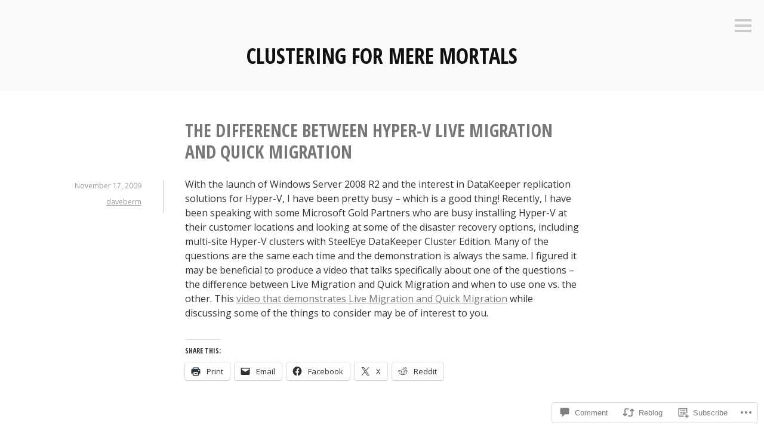

--- FILE ---
content_type: text/html; charset=UTF-8
request_url: https://clusteringformeremortals.com/2009/11/17/the-difference-between-hyper-v-live-migration-and-quick-migration/
body_size: 22295
content:
<!DOCTYPE html>
<html lang="en">
<head>
<meta charset="UTF-8">
<meta name="viewport" content="width=device-width, initial-scale=1">
<link rel="profile" href="http://gmpg.org/xfn/11">
<link rel="pingback" href="https://clusteringformeremortals.com/xmlrpc.php">

<title>The difference between Hyper-V Live Migration and Quick Migration &#8211; Clustering For Mere Mortals</title>
<meta name='robots' content='max-image-preview:large' />

<!-- Async WordPress.com Remote Login -->
<script id="wpcom_remote_login_js">
var wpcom_remote_login_extra_auth = '';
function wpcom_remote_login_remove_dom_node_id( element_id ) {
	var dom_node = document.getElementById( element_id );
	if ( dom_node ) { dom_node.parentNode.removeChild( dom_node ); }
}
function wpcom_remote_login_remove_dom_node_classes( class_name ) {
	var dom_nodes = document.querySelectorAll( '.' + class_name );
	for ( var i = 0; i < dom_nodes.length; i++ ) {
		dom_nodes[ i ].parentNode.removeChild( dom_nodes[ i ] );
	}
}
function wpcom_remote_login_final_cleanup() {
	wpcom_remote_login_remove_dom_node_classes( "wpcom_remote_login_msg" );
	wpcom_remote_login_remove_dom_node_id( "wpcom_remote_login_key" );
	wpcom_remote_login_remove_dom_node_id( "wpcom_remote_login_validate" );
	wpcom_remote_login_remove_dom_node_id( "wpcom_remote_login_js" );
	wpcom_remote_login_remove_dom_node_id( "wpcom_request_access_iframe" );
	wpcom_remote_login_remove_dom_node_id( "wpcom_request_access_styles" );
}

// Watch for messages back from the remote login
window.addEventListener( "message", function( e ) {
	if ( e.origin === "https://r-login.wordpress.com" ) {
		var data = {};
		try {
			data = JSON.parse( e.data );
		} catch( e ) {
			wpcom_remote_login_final_cleanup();
			return;
		}

		if ( data.msg === 'LOGIN' ) {
			// Clean up the login check iframe
			wpcom_remote_login_remove_dom_node_id( "wpcom_remote_login_key" );

			var id_regex = new RegExp( /^[0-9]+$/ );
			var token_regex = new RegExp( /^.*|.*|.*$/ );
			if (
				token_regex.test( data.token )
				&& id_regex.test( data.wpcomid )
			) {
				// We have everything we need to ask for a login
				var script = document.createElement( "script" );
				script.setAttribute( "id", "wpcom_remote_login_validate" );
				script.src = '/remote-login.php?wpcom_remote_login=validate'
					+ '&wpcomid=' + data.wpcomid
					+ '&token=' + encodeURIComponent( data.token )
					+ '&host=' + window.location.protocol
					+ '//' + window.location.hostname
					+ '&postid=182'
					+ '&is_singular=1';
				document.body.appendChild( script );
			}

			return;
		}

		// Safari ITP, not logged in, so redirect
		if ( data.msg === 'LOGIN-REDIRECT' ) {
			window.location = 'https://wordpress.com/log-in?redirect_to=' + window.location.href;
			return;
		}

		// Safari ITP, storage access failed, remove the request
		if ( data.msg === 'LOGIN-REMOVE' ) {
			var css_zap = 'html { -webkit-transition: margin-top 1s; transition: margin-top 1s; } /* 9001 */ html { margin-top: 0 !important; } * html body { margin-top: 0 !important; } @media screen and ( max-width: 782px ) { html { margin-top: 0 !important; } * html body { margin-top: 0 !important; } }';
			var style_zap = document.createElement( 'style' );
			style_zap.type = 'text/css';
			style_zap.appendChild( document.createTextNode( css_zap ) );
			document.body.appendChild( style_zap );

			var e = document.getElementById( 'wpcom_request_access_iframe' );
			e.parentNode.removeChild( e );

			document.cookie = 'wordpress_com_login_access=denied; path=/; max-age=31536000';

			return;
		}

		// Safari ITP
		if ( data.msg === 'REQUEST_ACCESS' ) {
			console.log( 'request access: safari' );

			// Check ITP iframe enable/disable knob
			if ( wpcom_remote_login_extra_auth !== 'safari_itp_iframe' ) {
				return;
			}

			// If we are in a "private window" there is no ITP.
			var private_window = false;
			try {
				var opendb = window.openDatabase( null, null, null, null );
			} catch( e ) {
				private_window = true;
			}

			if ( private_window ) {
				console.log( 'private window' );
				return;
			}

			var iframe = document.createElement( 'iframe' );
			iframe.id = 'wpcom_request_access_iframe';
			iframe.setAttribute( 'scrolling', 'no' );
			iframe.setAttribute( 'sandbox', 'allow-storage-access-by-user-activation allow-scripts allow-same-origin allow-top-navigation-by-user-activation' );
			iframe.src = 'https://r-login.wordpress.com/remote-login.php?wpcom_remote_login=request_access&origin=' + encodeURIComponent( data.origin ) + '&wpcomid=' + encodeURIComponent( data.wpcomid );

			var css = 'html { -webkit-transition: margin-top 1s; transition: margin-top 1s; } /* 9001 */ html { margin-top: 46px !important; } * html body { margin-top: 46px !important; } @media screen and ( max-width: 660px ) { html { margin-top: 71px !important; } * html body { margin-top: 71px !important; } #wpcom_request_access_iframe { display: block; height: 71px !important; } } #wpcom_request_access_iframe { border: 0px; height: 46px; position: fixed; top: 0; left: 0; width: 100%; min-width: 100%; z-index: 99999; background: #23282d; } ';

			var style = document.createElement( 'style' );
			style.type = 'text/css';
			style.id = 'wpcom_request_access_styles';
			style.appendChild( document.createTextNode( css ) );
			document.body.appendChild( style );

			document.body.appendChild( iframe );
		}

		if ( data.msg === 'DONE' ) {
			wpcom_remote_login_final_cleanup();
		}
	}
}, false );

// Inject the remote login iframe after the page has had a chance to load
// more critical resources
window.addEventListener( "DOMContentLoaded", function( e ) {
	var iframe = document.createElement( "iframe" );
	iframe.style.display = "none";
	iframe.setAttribute( "scrolling", "no" );
	iframe.setAttribute( "id", "wpcom_remote_login_key" );
	iframe.src = "https://r-login.wordpress.com/remote-login.php"
		+ "?wpcom_remote_login=key"
		+ "&origin=aHR0cHM6Ly9jbHVzdGVyaW5nZm9ybWVyZW1vcnRhbHMuY29t"
		+ "&wpcomid=8685929"
		+ "&time=" + Math.floor( Date.now() / 1000 );
	document.body.appendChild( iframe );
}, false );
</script>
<link rel='dns-prefetch' href='//s0.wp.com' />
<link rel='dns-prefetch' href='//widgets.wp.com' />
<link rel='dns-prefetch' href='//fonts-api.wp.com' />
<link rel="alternate" type="application/rss+xml" title="Clustering For Mere Mortals &raquo; Feed" href="https://clusteringformeremortals.com/feed/" />
<link rel="alternate" type="application/rss+xml" title="Clustering For Mere Mortals &raquo; Comments Feed" href="https://clusteringformeremortals.com/comments/feed/" />
<link rel="alternate" type="application/rss+xml" title="Clustering For Mere Mortals &raquo; The difference between Hyper-V Live Migration and Quick&nbsp;Migration Comments Feed" href="https://clusteringformeremortals.com/2009/11/17/the-difference-between-hyper-v-live-migration-and-quick-migration/feed/" />
	<script type="text/javascript">
		/* <![CDATA[ */
		function addLoadEvent(func) {
			var oldonload = window.onload;
			if (typeof window.onload != 'function') {
				window.onload = func;
			} else {
				window.onload = function () {
					oldonload();
					func();
				}
			}
		}
		/* ]]> */
	</script>
	<link crossorigin='anonymous' rel='stylesheet' id='all-css-0-1' href='/_static/??-eJxtzEkKgDAQRNELGZs4EDfiWUJsxMzYHby+RARB3BQ8KD6cWZgUGSNDKCL7su2RwCJnbdxjCCnVWYtHggO9ZlxFTsQftYaogf+k3x2+4Vv1voRZqrHvpkHJwV5glDTa&cssminify=yes' type='text/css' media='all' />
<style id='wp-emoji-styles-inline-css'>

	img.wp-smiley, img.emoji {
		display: inline !important;
		border: none !important;
		box-shadow: none !important;
		height: 1em !important;
		width: 1em !important;
		margin: 0 0.07em !important;
		vertical-align: -0.1em !important;
		background: none !important;
		padding: 0 !important;
	}
/*# sourceURL=wp-emoji-styles-inline-css */
</style>
<link crossorigin='anonymous' rel='stylesheet' id='all-css-2-1' href='/wp-content/plugins/gutenberg-core/v22.2.0/build/styles/block-library/style.css?m=1764855221i&cssminify=yes' type='text/css' media='all' />
<style id='wp-block-library-inline-css'>
.has-text-align-justify {
	text-align:justify;
}
.has-text-align-justify{text-align:justify;}

/*# sourceURL=wp-block-library-inline-css */
</style><style id='global-styles-inline-css'>
:root{--wp--preset--aspect-ratio--square: 1;--wp--preset--aspect-ratio--4-3: 4/3;--wp--preset--aspect-ratio--3-4: 3/4;--wp--preset--aspect-ratio--3-2: 3/2;--wp--preset--aspect-ratio--2-3: 2/3;--wp--preset--aspect-ratio--16-9: 16/9;--wp--preset--aspect-ratio--9-16: 9/16;--wp--preset--color--black: #000000;--wp--preset--color--cyan-bluish-gray: #abb8c3;--wp--preset--color--white: #ffffff;--wp--preset--color--pale-pink: #f78da7;--wp--preset--color--vivid-red: #cf2e2e;--wp--preset--color--luminous-vivid-orange: #ff6900;--wp--preset--color--luminous-vivid-amber: #fcb900;--wp--preset--color--light-green-cyan: #7bdcb5;--wp--preset--color--vivid-green-cyan: #00d084;--wp--preset--color--pale-cyan-blue: #8ed1fc;--wp--preset--color--vivid-cyan-blue: #0693e3;--wp--preset--color--vivid-purple: #9b51e0;--wp--preset--gradient--vivid-cyan-blue-to-vivid-purple: linear-gradient(135deg,rgb(6,147,227) 0%,rgb(155,81,224) 100%);--wp--preset--gradient--light-green-cyan-to-vivid-green-cyan: linear-gradient(135deg,rgb(122,220,180) 0%,rgb(0,208,130) 100%);--wp--preset--gradient--luminous-vivid-amber-to-luminous-vivid-orange: linear-gradient(135deg,rgb(252,185,0) 0%,rgb(255,105,0) 100%);--wp--preset--gradient--luminous-vivid-orange-to-vivid-red: linear-gradient(135deg,rgb(255,105,0) 0%,rgb(207,46,46) 100%);--wp--preset--gradient--very-light-gray-to-cyan-bluish-gray: linear-gradient(135deg,rgb(238,238,238) 0%,rgb(169,184,195) 100%);--wp--preset--gradient--cool-to-warm-spectrum: linear-gradient(135deg,rgb(74,234,220) 0%,rgb(151,120,209) 20%,rgb(207,42,186) 40%,rgb(238,44,130) 60%,rgb(251,105,98) 80%,rgb(254,248,76) 100%);--wp--preset--gradient--blush-light-purple: linear-gradient(135deg,rgb(255,206,236) 0%,rgb(152,150,240) 100%);--wp--preset--gradient--blush-bordeaux: linear-gradient(135deg,rgb(254,205,165) 0%,rgb(254,45,45) 50%,rgb(107,0,62) 100%);--wp--preset--gradient--luminous-dusk: linear-gradient(135deg,rgb(255,203,112) 0%,rgb(199,81,192) 50%,rgb(65,88,208) 100%);--wp--preset--gradient--pale-ocean: linear-gradient(135deg,rgb(255,245,203) 0%,rgb(182,227,212) 50%,rgb(51,167,181) 100%);--wp--preset--gradient--electric-grass: linear-gradient(135deg,rgb(202,248,128) 0%,rgb(113,206,126) 100%);--wp--preset--gradient--midnight: linear-gradient(135deg,rgb(2,3,129) 0%,rgb(40,116,252) 100%);--wp--preset--font-size--small: 13px;--wp--preset--font-size--medium: 20px;--wp--preset--font-size--large: 36px;--wp--preset--font-size--x-large: 42px;--wp--preset--font-family--albert-sans: 'Albert Sans', sans-serif;--wp--preset--font-family--alegreya: Alegreya, serif;--wp--preset--font-family--arvo: Arvo, serif;--wp--preset--font-family--bodoni-moda: 'Bodoni Moda', serif;--wp--preset--font-family--bricolage-grotesque: 'Bricolage Grotesque', sans-serif;--wp--preset--font-family--cabin: Cabin, sans-serif;--wp--preset--font-family--chivo: Chivo, sans-serif;--wp--preset--font-family--commissioner: Commissioner, sans-serif;--wp--preset--font-family--cormorant: Cormorant, serif;--wp--preset--font-family--courier-prime: 'Courier Prime', monospace;--wp--preset--font-family--crimson-pro: 'Crimson Pro', serif;--wp--preset--font-family--dm-mono: 'DM Mono', monospace;--wp--preset--font-family--dm-sans: 'DM Sans', sans-serif;--wp--preset--font-family--dm-serif-display: 'DM Serif Display', serif;--wp--preset--font-family--domine: Domine, serif;--wp--preset--font-family--eb-garamond: 'EB Garamond', serif;--wp--preset--font-family--epilogue: Epilogue, sans-serif;--wp--preset--font-family--fahkwang: Fahkwang, sans-serif;--wp--preset--font-family--figtree: Figtree, sans-serif;--wp--preset--font-family--fira-sans: 'Fira Sans', sans-serif;--wp--preset--font-family--fjalla-one: 'Fjalla One', sans-serif;--wp--preset--font-family--fraunces: Fraunces, serif;--wp--preset--font-family--gabarito: Gabarito, system-ui;--wp--preset--font-family--ibm-plex-mono: 'IBM Plex Mono', monospace;--wp--preset--font-family--ibm-plex-sans: 'IBM Plex Sans', sans-serif;--wp--preset--font-family--ibarra-real-nova: 'Ibarra Real Nova', serif;--wp--preset--font-family--instrument-serif: 'Instrument Serif', serif;--wp--preset--font-family--inter: Inter, sans-serif;--wp--preset--font-family--josefin-sans: 'Josefin Sans', sans-serif;--wp--preset--font-family--jost: Jost, sans-serif;--wp--preset--font-family--libre-baskerville: 'Libre Baskerville', serif;--wp--preset--font-family--libre-franklin: 'Libre Franklin', sans-serif;--wp--preset--font-family--literata: Literata, serif;--wp--preset--font-family--lora: Lora, serif;--wp--preset--font-family--merriweather: Merriweather, serif;--wp--preset--font-family--montserrat: Montserrat, sans-serif;--wp--preset--font-family--newsreader: Newsreader, serif;--wp--preset--font-family--noto-sans-mono: 'Noto Sans Mono', sans-serif;--wp--preset--font-family--nunito: Nunito, sans-serif;--wp--preset--font-family--open-sans: 'Open Sans', sans-serif;--wp--preset--font-family--overpass: Overpass, sans-serif;--wp--preset--font-family--pt-serif: 'PT Serif', serif;--wp--preset--font-family--petrona: Petrona, serif;--wp--preset--font-family--piazzolla: Piazzolla, serif;--wp--preset--font-family--playfair-display: 'Playfair Display', serif;--wp--preset--font-family--plus-jakarta-sans: 'Plus Jakarta Sans', sans-serif;--wp--preset--font-family--poppins: Poppins, sans-serif;--wp--preset--font-family--raleway: Raleway, sans-serif;--wp--preset--font-family--roboto: Roboto, sans-serif;--wp--preset--font-family--roboto-slab: 'Roboto Slab', serif;--wp--preset--font-family--rubik: Rubik, sans-serif;--wp--preset--font-family--rufina: Rufina, serif;--wp--preset--font-family--sora: Sora, sans-serif;--wp--preset--font-family--source-sans-3: 'Source Sans 3', sans-serif;--wp--preset--font-family--source-serif-4: 'Source Serif 4', serif;--wp--preset--font-family--space-mono: 'Space Mono', monospace;--wp--preset--font-family--syne: Syne, sans-serif;--wp--preset--font-family--texturina: Texturina, serif;--wp--preset--font-family--urbanist: Urbanist, sans-serif;--wp--preset--font-family--work-sans: 'Work Sans', sans-serif;--wp--preset--spacing--20: 0.44rem;--wp--preset--spacing--30: 0.67rem;--wp--preset--spacing--40: 1rem;--wp--preset--spacing--50: 1.5rem;--wp--preset--spacing--60: 2.25rem;--wp--preset--spacing--70: 3.38rem;--wp--preset--spacing--80: 5.06rem;--wp--preset--shadow--natural: 6px 6px 9px rgba(0, 0, 0, 0.2);--wp--preset--shadow--deep: 12px 12px 50px rgba(0, 0, 0, 0.4);--wp--preset--shadow--sharp: 6px 6px 0px rgba(0, 0, 0, 0.2);--wp--preset--shadow--outlined: 6px 6px 0px -3px rgb(255, 255, 255), 6px 6px rgb(0, 0, 0);--wp--preset--shadow--crisp: 6px 6px 0px rgb(0, 0, 0);}:where(.is-layout-flex){gap: 0.5em;}:where(.is-layout-grid){gap: 0.5em;}body .is-layout-flex{display: flex;}.is-layout-flex{flex-wrap: wrap;align-items: center;}.is-layout-flex > :is(*, div){margin: 0;}body .is-layout-grid{display: grid;}.is-layout-grid > :is(*, div){margin: 0;}:where(.wp-block-columns.is-layout-flex){gap: 2em;}:where(.wp-block-columns.is-layout-grid){gap: 2em;}:where(.wp-block-post-template.is-layout-flex){gap: 1.25em;}:where(.wp-block-post-template.is-layout-grid){gap: 1.25em;}.has-black-color{color: var(--wp--preset--color--black) !important;}.has-cyan-bluish-gray-color{color: var(--wp--preset--color--cyan-bluish-gray) !important;}.has-white-color{color: var(--wp--preset--color--white) !important;}.has-pale-pink-color{color: var(--wp--preset--color--pale-pink) !important;}.has-vivid-red-color{color: var(--wp--preset--color--vivid-red) !important;}.has-luminous-vivid-orange-color{color: var(--wp--preset--color--luminous-vivid-orange) !important;}.has-luminous-vivid-amber-color{color: var(--wp--preset--color--luminous-vivid-amber) !important;}.has-light-green-cyan-color{color: var(--wp--preset--color--light-green-cyan) !important;}.has-vivid-green-cyan-color{color: var(--wp--preset--color--vivid-green-cyan) !important;}.has-pale-cyan-blue-color{color: var(--wp--preset--color--pale-cyan-blue) !important;}.has-vivid-cyan-blue-color{color: var(--wp--preset--color--vivid-cyan-blue) !important;}.has-vivid-purple-color{color: var(--wp--preset--color--vivid-purple) !important;}.has-black-background-color{background-color: var(--wp--preset--color--black) !important;}.has-cyan-bluish-gray-background-color{background-color: var(--wp--preset--color--cyan-bluish-gray) !important;}.has-white-background-color{background-color: var(--wp--preset--color--white) !important;}.has-pale-pink-background-color{background-color: var(--wp--preset--color--pale-pink) !important;}.has-vivid-red-background-color{background-color: var(--wp--preset--color--vivid-red) !important;}.has-luminous-vivid-orange-background-color{background-color: var(--wp--preset--color--luminous-vivid-orange) !important;}.has-luminous-vivid-amber-background-color{background-color: var(--wp--preset--color--luminous-vivid-amber) !important;}.has-light-green-cyan-background-color{background-color: var(--wp--preset--color--light-green-cyan) !important;}.has-vivid-green-cyan-background-color{background-color: var(--wp--preset--color--vivid-green-cyan) !important;}.has-pale-cyan-blue-background-color{background-color: var(--wp--preset--color--pale-cyan-blue) !important;}.has-vivid-cyan-blue-background-color{background-color: var(--wp--preset--color--vivid-cyan-blue) !important;}.has-vivid-purple-background-color{background-color: var(--wp--preset--color--vivid-purple) !important;}.has-black-border-color{border-color: var(--wp--preset--color--black) !important;}.has-cyan-bluish-gray-border-color{border-color: var(--wp--preset--color--cyan-bluish-gray) !important;}.has-white-border-color{border-color: var(--wp--preset--color--white) !important;}.has-pale-pink-border-color{border-color: var(--wp--preset--color--pale-pink) !important;}.has-vivid-red-border-color{border-color: var(--wp--preset--color--vivid-red) !important;}.has-luminous-vivid-orange-border-color{border-color: var(--wp--preset--color--luminous-vivid-orange) !important;}.has-luminous-vivid-amber-border-color{border-color: var(--wp--preset--color--luminous-vivid-amber) !important;}.has-light-green-cyan-border-color{border-color: var(--wp--preset--color--light-green-cyan) !important;}.has-vivid-green-cyan-border-color{border-color: var(--wp--preset--color--vivid-green-cyan) !important;}.has-pale-cyan-blue-border-color{border-color: var(--wp--preset--color--pale-cyan-blue) !important;}.has-vivid-cyan-blue-border-color{border-color: var(--wp--preset--color--vivid-cyan-blue) !important;}.has-vivid-purple-border-color{border-color: var(--wp--preset--color--vivid-purple) !important;}.has-vivid-cyan-blue-to-vivid-purple-gradient-background{background: var(--wp--preset--gradient--vivid-cyan-blue-to-vivid-purple) !important;}.has-light-green-cyan-to-vivid-green-cyan-gradient-background{background: var(--wp--preset--gradient--light-green-cyan-to-vivid-green-cyan) !important;}.has-luminous-vivid-amber-to-luminous-vivid-orange-gradient-background{background: var(--wp--preset--gradient--luminous-vivid-amber-to-luminous-vivid-orange) !important;}.has-luminous-vivid-orange-to-vivid-red-gradient-background{background: var(--wp--preset--gradient--luminous-vivid-orange-to-vivid-red) !important;}.has-very-light-gray-to-cyan-bluish-gray-gradient-background{background: var(--wp--preset--gradient--very-light-gray-to-cyan-bluish-gray) !important;}.has-cool-to-warm-spectrum-gradient-background{background: var(--wp--preset--gradient--cool-to-warm-spectrum) !important;}.has-blush-light-purple-gradient-background{background: var(--wp--preset--gradient--blush-light-purple) !important;}.has-blush-bordeaux-gradient-background{background: var(--wp--preset--gradient--blush-bordeaux) !important;}.has-luminous-dusk-gradient-background{background: var(--wp--preset--gradient--luminous-dusk) !important;}.has-pale-ocean-gradient-background{background: var(--wp--preset--gradient--pale-ocean) !important;}.has-electric-grass-gradient-background{background: var(--wp--preset--gradient--electric-grass) !important;}.has-midnight-gradient-background{background: var(--wp--preset--gradient--midnight) !important;}.has-small-font-size{font-size: var(--wp--preset--font-size--small) !important;}.has-medium-font-size{font-size: var(--wp--preset--font-size--medium) !important;}.has-large-font-size{font-size: var(--wp--preset--font-size--large) !important;}.has-x-large-font-size{font-size: var(--wp--preset--font-size--x-large) !important;}.has-albert-sans-font-family{font-family: var(--wp--preset--font-family--albert-sans) !important;}.has-alegreya-font-family{font-family: var(--wp--preset--font-family--alegreya) !important;}.has-arvo-font-family{font-family: var(--wp--preset--font-family--arvo) !important;}.has-bodoni-moda-font-family{font-family: var(--wp--preset--font-family--bodoni-moda) !important;}.has-bricolage-grotesque-font-family{font-family: var(--wp--preset--font-family--bricolage-grotesque) !important;}.has-cabin-font-family{font-family: var(--wp--preset--font-family--cabin) !important;}.has-chivo-font-family{font-family: var(--wp--preset--font-family--chivo) !important;}.has-commissioner-font-family{font-family: var(--wp--preset--font-family--commissioner) !important;}.has-cormorant-font-family{font-family: var(--wp--preset--font-family--cormorant) !important;}.has-courier-prime-font-family{font-family: var(--wp--preset--font-family--courier-prime) !important;}.has-crimson-pro-font-family{font-family: var(--wp--preset--font-family--crimson-pro) !important;}.has-dm-mono-font-family{font-family: var(--wp--preset--font-family--dm-mono) !important;}.has-dm-sans-font-family{font-family: var(--wp--preset--font-family--dm-sans) !important;}.has-dm-serif-display-font-family{font-family: var(--wp--preset--font-family--dm-serif-display) !important;}.has-domine-font-family{font-family: var(--wp--preset--font-family--domine) !important;}.has-eb-garamond-font-family{font-family: var(--wp--preset--font-family--eb-garamond) !important;}.has-epilogue-font-family{font-family: var(--wp--preset--font-family--epilogue) !important;}.has-fahkwang-font-family{font-family: var(--wp--preset--font-family--fahkwang) !important;}.has-figtree-font-family{font-family: var(--wp--preset--font-family--figtree) !important;}.has-fira-sans-font-family{font-family: var(--wp--preset--font-family--fira-sans) !important;}.has-fjalla-one-font-family{font-family: var(--wp--preset--font-family--fjalla-one) !important;}.has-fraunces-font-family{font-family: var(--wp--preset--font-family--fraunces) !important;}.has-gabarito-font-family{font-family: var(--wp--preset--font-family--gabarito) !important;}.has-ibm-plex-mono-font-family{font-family: var(--wp--preset--font-family--ibm-plex-mono) !important;}.has-ibm-plex-sans-font-family{font-family: var(--wp--preset--font-family--ibm-plex-sans) !important;}.has-ibarra-real-nova-font-family{font-family: var(--wp--preset--font-family--ibarra-real-nova) !important;}.has-instrument-serif-font-family{font-family: var(--wp--preset--font-family--instrument-serif) !important;}.has-inter-font-family{font-family: var(--wp--preset--font-family--inter) !important;}.has-josefin-sans-font-family{font-family: var(--wp--preset--font-family--josefin-sans) !important;}.has-jost-font-family{font-family: var(--wp--preset--font-family--jost) !important;}.has-libre-baskerville-font-family{font-family: var(--wp--preset--font-family--libre-baskerville) !important;}.has-libre-franklin-font-family{font-family: var(--wp--preset--font-family--libre-franklin) !important;}.has-literata-font-family{font-family: var(--wp--preset--font-family--literata) !important;}.has-lora-font-family{font-family: var(--wp--preset--font-family--lora) !important;}.has-merriweather-font-family{font-family: var(--wp--preset--font-family--merriweather) !important;}.has-montserrat-font-family{font-family: var(--wp--preset--font-family--montserrat) !important;}.has-newsreader-font-family{font-family: var(--wp--preset--font-family--newsreader) !important;}.has-noto-sans-mono-font-family{font-family: var(--wp--preset--font-family--noto-sans-mono) !important;}.has-nunito-font-family{font-family: var(--wp--preset--font-family--nunito) !important;}.has-open-sans-font-family{font-family: var(--wp--preset--font-family--open-sans) !important;}.has-overpass-font-family{font-family: var(--wp--preset--font-family--overpass) !important;}.has-pt-serif-font-family{font-family: var(--wp--preset--font-family--pt-serif) !important;}.has-petrona-font-family{font-family: var(--wp--preset--font-family--petrona) !important;}.has-piazzolla-font-family{font-family: var(--wp--preset--font-family--piazzolla) !important;}.has-playfair-display-font-family{font-family: var(--wp--preset--font-family--playfair-display) !important;}.has-plus-jakarta-sans-font-family{font-family: var(--wp--preset--font-family--plus-jakarta-sans) !important;}.has-poppins-font-family{font-family: var(--wp--preset--font-family--poppins) !important;}.has-raleway-font-family{font-family: var(--wp--preset--font-family--raleway) !important;}.has-roboto-font-family{font-family: var(--wp--preset--font-family--roboto) !important;}.has-roboto-slab-font-family{font-family: var(--wp--preset--font-family--roboto-slab) !important;}.has-rubik-font-family{font-family: var(--wp--preset--font-family--rubik) !important;}.has-rufina-font-family{font-family: var(--wp--preset--font-family--rufina) !important;}.has-sora-font-family{font-family: var(--wp--preset--font-family--sora) !important;}.has-source-sans-3-font-family{font-family: var(--wp--preset--font-family--source-sans-3) !important;}.has-source-serif-4-font-family{font-family: var(--wp--preset--font-family--source-serif-4) !important;}.has-space-mono-font-family{font-family: var(--wp--preset--font-family--space-mono) !important;}.has-syne-font-family{font-family: var(--wp--preset--font-family--syne) !important;}.has-texturina-font-family{font-family: var(--wp--preset--font-family--texturina) !important;}.has-urbanist-font-family{font-family: var(--wp--preset--font-family--urbanist) !important;}.has-work-sans-font-family{font-family: var(--wp--preset--font-family--work-sans) !important;}
/*# sourceURL=global-styles-inline-css */
</style>

<style id='classic-theme-styles-inline-css'>
/*! This file is auto-generated */
.wp-block-button__link{color:#fff;background-color:#32373c;border-radius:9999px;box-shadow:none;text-decoration:none;padding:calc(.667em + 2px) calc(1.333em + 2px);font-size:1.125em}.wp-block-file__button{background:#32373c;color:#fff;text-decoration:none}
/*# sourceURL=/wp-includes/css/classic-themes.min.css */
</style>
<link crossorigin='anonymous' rel='stylesheet' id='all-css-4-1' href='/_static/??-eJx9jkEOwjAMBD9EcMqBckE8BSWpBSl1EsVO+/26qrgA4mLJuzv2wlJMyEkwCVAzZWqPmBhCrqg6FSegCcIhOpyQNHYMzAf4jS1FGeN9qchsdFJsZOSpIP/jRpTiwsuotJ/YDaCc09u8z5iGXME1yeREYvjCgGsA3+I0wIzV62sVt878uW9lbnTt+rO1p76zl3EFmp5j4Q==&cssminify=yes' type='text/css' media='all' />
<link rel='stylesheet' id='verbum-gutenberg-css-css' href='https://widgets.wp.com/verbum-block-editor/block-editor.css?ver=1738686361' media='all' />
<link crossorigin='anonymous' rel='stylesheet' id='all-css-6-1' href='/_static/??/wp-content/mu-plugins/jetpack-plugin/moon/_inc/genericons/genericons/genericons.css,/wp-content/themes/pub/minnow/style.css?m=1753284714j&cssminify=yes' type='text/css' media='all' />
<link rel='stylesheet' id='minnow-opensans-css' href='https://fonts-api.wp.com/css?family=Open+Sans%3A300%2C400%2C700%2C700italic%2C400italic%2C300italic%7COpen+Sans+Condensed%3A700%2C700italic&#038;subset=latin%2Clatin-ext' media='all' />
<link crossorigin='anonymous' rel='stylesheet' id='all-css-8-1' href='/_static/??-eJx9y0EKAjEMheELGcNARV2IZ5kJsUaapExaird33I0bd++H9+GoQG6NrWF7snJg7QuqmPlAMcJo78IwKrkeKeKAO6EdaulZLHDlpXjeZsbttct/KLNDcZqbuP0EPMos65fe9Tal0zWly3lKrw/MCECZ&cssminify=yes' type='text/css' media='all' />
<link crossorigin='anonymous' rel='stylesheet' id='print-css-9-1' href='/wp-content/mu-plugins/global-print/global-print.css?m=1465851035i&cssminify=yes' type='text/css' media='print' />
<style id='jetpack-global-styles-frontend-style-inline-css'>
:root { --font-headings: unset; --font-base: unset; --font-headings-default: -apple-system,BlinkMacSystemFont,"Segoe UI",Roboto,Oxygen-Sans,Ubuntu,Cantarell,"Helvetica Neue",sans-serif; --font-base-default: -apple-system,BlinkMacSystemFont,"Segoe UI",Roboto,Oxygen-Sans,Ubuntu,Cantarell,"Helvetica Neue",sans-serif;}
/*# sourceURL=jetpack-global-styles-frontend-style-inline-css */
</style>
<link crossorigin='anonymous' rel='stylesheet' id='all-css-12-1' href='/_static/??-eJyNjcEKwjAQRH/IuFRT6kX8FNkmS5K6yQY3Qfx7bfEiXrwM82B4A49qnJRGpUHupnIPqSgs1Cq624chi6zhO5OCRryTR++fW00l7J3qDv43XVNxoOISsmEJol/wY2uR8vs3WggsM/I6uOTzMI3Hw8lOg11eUT1JKA==&cssminify=yes' type='text/css' media='all' />
<script type="text/javascript" id="jetpack_related-posts-js-extra">
/* <![CDATA[ */
var related_posts_js_options = {"post_heading":"h4"};
//# sourceURL=jetpack_related-posts-js-extra
/* ]]> */
</script>
<script type="text/javascript" id="wpcom-actionbar-placeholder-js-extra">
/* <![CDATA[ */
var actionbardata = {"siteID":"8685929","postID":"182","siteURL":"https://clusteringformeremortals.com","xhrURL":"https://clusteringformeremortals.com/wp-admin/admin-ajax.php","nonce":"c0ee233a94","isLoggedIn":"","statusMessage":"","subsEmailDefault":"instantly","proxyScriptUrl":"https://s0.wp.com/wp-content/js/wpcom-proxy-request.js?m=1513050504i&amp;ver=20211021","shortlink":"https://wp.me/pArBD-2W","i18n":{"followedText":"New posts from this site will now appear in your \u003Ca href=\"https://wordpress.com/reader\"\u003EReader\u003C/a\u003E","foldBar":"Collapse this bar","unfoldBar":"Expand this bar","shortLinkCopied":"Shortlink copied to clipboard."}};
//# sourceURL=wpcom-actionbar-placeholder-js-extra
/* ]]> */
</script>
<script type="text/javascript" id="jetpack-mu-wpcom-settings-js-before">
/* <![CDATA[ */
var JETPACK_MU_WPCOM_SETTINGS = {"assetsUrl":"https://s0.wp.com/wp-content/mu-plugins/jetpack-mu-wpcom-plugin/moon/jetpack_vendor/automattic/jetpack-mu-wpcom/src/build/"};
//# sourceURL=jetpack-mu-wpcom-settings-js-before
/* ]]> */
</script>
<script crossorigin='anonymous' type='text/javascript'  src='/_static/??-eJx1jcEOwiAQRH/I7dYm6Mn4KabCpgFhQVhS+/digkk9eJpM5uUNrgl0ZCEWDBWSr4vlgo4kzfrRO4YYGW+WNd6r9QYz+VnIQIpFym8bguXBlQPuxK4xXiDl+Nq+W5P5aqh8RveslLcee8FfCIJdcjvt8DVcjmelxvE0Tcq9AV2gTlk='></script>
<script type="text/javascript" id="rlt-proxy-js-after">
/* <![CDATA[ */
	rltInitialize( {"token":null,"iframeOrigins":["https:\/\/widgets.wp.com"]} );
//# sourceURL=rlt-proxy-js-after
/* ]]> */
</script>
<link rel="EditURI" type="application/rsd+xml" title="RSD" href="https://clusteringformeremortals.wordpress.com/xmlrpc.php?rsd" />
<meta name="generator" content="WordPress.com" />
<link rel="canonical" href="https://clusteringformeremortals.com/2009/11/17/the-difference-between-hyper-v-live-migration-and-quick-migration/" />
<link rel='shortlink' href='https://wp.me/pArBD-2W' />
<link rel="alternate" type="application/json+oembed" href="https://public-api.wordpress.com/oembed/?format=json&amp;url=https%3A%2F%2Fclusteringformeremortals.com%2F2009%2F11%2F17%2Fthe-difference-between-hyper-v-live-migration-and-quick-migration%2F&amp;for=wpcom-auto-discovery" /><link rel="alternate" type="application/xml+oembed" href="https://public-api.wordpress.com/oembed/?format=xml&amp;url=https%3A%2F%2Fclusteringformeremortals.com%2F2009%2F11%2F17%2Fthe-difference-between-hyper-v-live-migration-and-quick-migration%2F&amp;for=wpcom-auto-discovery" />
<!-- Jetpack Open Graph Tags -->
<meta property="og:type" content="article" />
<meta property="og:title" content="The difference between Hyper-V Live Migration and Quick Migration" />
<meta property="og:url" content="https://clusteringformeremortals.com/2009/11/17/the-difference-between-hyper-v-live-migration-and-quick-migration/" />
<meta property="og:description" content="With the launch of Windows Server 2008 R2 and the interest in DataKeeper replication solutions for Hyper-V, I have been pretty busy – which is a good thing! Recently, I have been speaking with some…" />
<meta property="article:published_time" content="2009-11-17T18:24:46+00:00" />
<meta property="article:modified_time" content="2010-12-10T18:59:20+00:00" />
<meta property="og:site_name" content="Clustering For Mere Mortals" />
<meta property="og:image" content="https://clusteringformeremortals.com/wp-content/uploads/2018/09/icon.jpg?w=200" />
<meta property="og:image:width" content="200" />
<meta property="og:image:height" content="200" />
<meta property="og:image:alt" content="" />
<meta property="og:locale" content="en_US" />
<meta property="article:publisher" content="https://www.facebook.com/WordPresscom" />
<meta name="twitter:text:title" content="The difference between Hyper-V Live Migration and Quick&nbsp;Migration" />
<meta name="twitter:image" content="https://clusteringformeremortals.com/wp-content/uploads/2018/09/icon.jpg?w=240" />
<meta name="twitter:card" content="summary" />

<!-- End Jetpack Open Graph Tags -->
<link rel='openid.server' href='https://clusteringformeremortals.com/?openidserver=1' />
<link rel='openid.delegate' href='https://clusteringformeremortals.com/' />
<link rel="search" type="application/opensearchdescription+xml" href="https://clusteringformeremortals.com/osd.xml" title="Clustering For Mere Mortals" />
<link rel="search" type="application/opensearchdescription+xml" href="https://s1.wp.com/opensearch.xml" title="WordPress.com" />
<meta name="description" content="With the launch of Windows Server 2008 R2 and the interest in DataKeeper replication solutions for Hyper-V, I have been pretty busy – which is a good thing! Recently, I have been speaking with some Microsoft Gold Partners who are busy installing Hyper-V at their customer locations and looking at some of the disaster recovery&hellip;" />
<link rel="icon" href="https://clusteringformeremortals.com/wp-content/uploads/2018/09/icon.jpg?w=32" sizes="32x32" />
<link rel="icon" href="https://clusteringformeremortals.com/wp-content/uploads/2018/09/icon.jpg?w=192" sizes="192x192" />
<link rel="apple-touch-icon" href="https://clusteringformeremortals.com/wp-content/uploads/2018/09/icon.jpg?w=180" />
<meta name="msapplication-TileImage" content="https://clusteringformeremortals.com/wp-content/uploads/2018/09/icon.jpg?w=252" />
<link crossorigin='anonymous' rel='stylesheet' id='all-css-0-3' href='/wp-content/mu-plugins/jetpack-plugin/moon/_inc/build/subscriptions/subscriptions.min.css?m=1753976312i&cssminify=yes' type='text/css' media='all' />
</head>

<body class="wp-singular post-template-default single single-post postid-182 single-format-standard wp-theme-pubminnow customizer-styles-applied widgets-hidden jetpack-reblog-enabled">
<div id="page" class="hfeed site">
	<a class="skip-link screen-reader-text" href="#content">Skip to content</a>

	<header id="masthead" class="site-header" role="banner">

		<div class="site-branding">
							<a href="https://clusteringformeremortals.com/" class="site-logo-link" rel="home" itemprop="url"></a>						<h1 class="site-title"><a href="https://clusteringformeremortals.com/" rel="home">Clustering For Mere Mortals</a></h1>
			<h2 class="site-description">Microsoft Cloud and Datacenter MVP David Bermingham&#039;s thoughts and advice on Windows clustering and other related technologies</h2>
		</div>

		
					<button class="menu-toggle" title="Sidebar"><span class="screen-reader-text">Sidebar</span></button>
				<div class="slide-menu">
			
			
<div id="secondary" class="widget-area clear" role="complementary">
	<aside id="blog_subscription-4" class="widget widget_blog_subscription jetpack_subscription_widget"><h1 class="widget-title"><label for="subscribe-field">Subscribe to Blog via Email</label></h1>

			<div class="wp-block-jetpack-subscriptions__container">
			<form
				action="https://subscribe.wordpress.com"
				method="post"
				accept-charset="utf-8"
				data-blog="8685929"
				data-post_access_level="everybody"
				id="subscribe-blog"
			>
				<p>Enter your email address to subscribe to this blog and receive notifications of new posts by email.</p>
				<p id="subscribe-email">
					<label
						id="subscribe-field-label"
						for="subscribe-field"
						class="screen-reader-text"
					>
						Email Address:					</label>

					<input
							type="email"
							name="email"
							autocomplete="email"
							
							style="width: 95%; padding: 1px 10px"
							placeholder="Email Address"
							value=""
							id="subscribe-field"
							required
						/>				</p>

				<p id="subscribe-submit"
									>
					<input type="hidden" name="action" value="subscribe"/>
					<input type="hidden" name="blog_id" value="8685929"/>
					<input type="hidden" name="source" value="https://clusteringformeremortals.com/2009/11/17/the-difference-between-hyper-v-live-migration-and-quick-migration/"/>
					<input type="hidden" name="sub-type" value="widget"/>
					<input type="hidden" name="redirect_fragment" value="subscribe-blog"/>
					<input type="hidden" id="_wpnonce" name="_wpnonce" value="85d30d849c" />					<button type="submit"
													class="wp-block-button__link"
																	>
						Subscribe					</button>
				</p>
			</form>
							<div class="wp-block-jetpack-subscriptions__subscount">
					Join 1,263 other subscribers				</div>
						</div>
			
</aside><aside id="search-4" class="widget widget_search"><h1 class="widget-title">Search ClusteringForMereMortals</h1><form role="search" method="get" class="search-form" action="https://clusteringformeremortals.com/">
				<label>
					<span class="screen-reader-text">Search for:</span>
					<input type="search" class="search-field" placeholder="Search &hellip;" value="" name="s" />
				</label>
				<input type="submit" class="search-submit" value="Search" />
			</form></aside><aside id="tag_cloud-2" class="widget widget_tag_cloud"><h1 class="widget-title">Categories</h1><div style="overflow: hidden;"><a href="https://clusteringformeremortals.com/category/ai/" style="font-size: 100%; padding: 1px; margin: 1px;"  title="AI (1)">AI</a> <a href="https://clusteringformeremortals.com/category/cloud/amazon/" style="font-size: 128.33333333333%; padding: 1px; margin: 1px;"  title="Amazon (18)">Amazon</a> <a href="https://clusteringformeremortals.com/category/cloud/amazon/aws/" style="font-size: 128.33333333333%; padding: 1px; margin: 1px;"  title="AWS (18)">AWS</a> <a href="https://clusteringformeremortals.com/category/cloud/azure/" style="font-size: 205%; padding: 1px; margin: 1px;"  title="Azure (64)">Azure</a> <a href="https://clusteringformeremortals.com/category/cloud/azure/azure-site-recovery/" style="font-size: 100%; padding: 1px; margin: 1px;"  title="Azure Site Recovery (1)">Azure Site Recovery</a> <a href="https://clusteringformeremortals.com/category/cloud/" style="font-size: 228.33333333333%; padding: 1px; margin: 1px;"  title="Cloud (78)">Cloud</a> <a href="https://clusteringformeremortals.com/category/datakeeper/" style="font-size: 253.33333333333%; padding: 1px; margin: 1px;"  title="DataKeeper (93)">DataKeeper</a> <a href="https://clusteringformeremortals.com/category/disaster-recovery/" style="font-size: 101.66666666667%; padding: 1px; margin: 1px;"  title="Disaster Recovery (2)">Disaster Recovery</a> <a href="https://clusteringformeremortals.com/category/cloud/amazon/ec2/" style="font-size: 121.66666666667%; padding: 1px; margin: 1px;"  title="EC2 (14)">EC2</a> <a href="https://clusteringformeremortals.com/category/fundraising/" style="font-size: 100%; padding: 1px; margin: 1px;"  title="Fundraising (1)">Fundraising</a> <a href="https://clusteringformeremortals.com/category/cloud/google-cloud/" style="font-size: 125%; padding: 1px; margin: 1px;"  title="Google CLoud (16)">Google CLoud</a> <a href="https://clusteringformeremortals.com/category/cloud/google-cloud/g-suite/" style="font-size: 100%; padding: 1px; margin: 1px;"  title="G Suite (1)">G Suite</a> <a href="https://clusteringformeremortals.com/category/high-availability/" style="font-size: 275%; padding: 1px; margin: 1px;"  title="High Availability (106)">High Availability</a> <a href="https://clusteringformeremortals.com/category/hyper-v/" style="font-size: 133.33333333333%; padding: 1px; margin: 1px;"  title="Hyper-V (21)">Hyper-V</a> <a href="https://clusteringformeremortals.com/category/iscsi/" style="font-size: 108.33333333333%; padding: 1px; margin: 1px;"  title="iSCSI (6)">iSCSI</a> <a href="https://clusteringformeremortals.com/category/kerio/" style="font-size: 100%; padding: 1px; margin: 1px;"  title="Kerio (1)">Kerio</a> <a href="https://clusteringformeremortals.com/category/linux/" style="font-size: 106.66666666667%; padding: 1px; margin: 1px;"  title="Linux (5)">Linux</a> <a href="https://clusteringformeremortals.com/category/ml/" style="font-size: 100%; padding: 1px; margin: 1px;"  title="ML (1)">ML</a> <a href="https://clusteringformeremortals.com/category/cloud/saas/" style="font-size: 101.66666666667%; padding: 1px; margin: 1px;"  title="SaaS (2)">SaaS</a> <a href="https://clusteringformeremortals.com/category/sap/" style="font-size: 103.33333333333%; padding: 1px; margin: 1px;"  title="SAP (3)">SAP</a> <a href="https://clusteringformeremortals.com/category/sql/" style="font-size: 198.33333333333%; padding: 1px; margin: 1px;"  title="SQL (60)">SQL</a> <a href="https://clusteringformeremortals.com/category/srm/" style="font-size: 103.33333333333%; padding: 1px; margin: 1px;"  title="SRM (3)">SRM</a> <a href="https://clusteringformeremortals.com/category/uncategorized/" style="font-size: 106.66666666667%; padding: 1px; margin: 1px;"  title="Uncategorized (5)">Uncategorized</a> <a href="https://clusteringformeremortals.com/category/virtualization/" style="font-size: 135%; padding: 1px; margin: 1px;"  title="virtualization (22)">virtualization</a> <a href="https://clusteringformeremortals.com/category/vmware/" style="font-size: 120%; padding: 1px; margin: 1px;"  title="VMware (13)">VMware</a> <a href="https://clusteringformeremortals.com/category/vsphere/" style="font-size: 111.66666666667%; padding: 1px; margin: 1px;"  title="vSphere (8)">vSphere</a> <a href="https://clusteringformeremortals.com/category/windows-10/" style="font-size: 110%; padding: 1px; margin: 1px;"  title="Windows 10 (7)">Windows 10</a> <a href="https://clusteringformeremortals.com/category/windows-server-8/" style="font-size: 108.33333333333%; padding: 1px; margin: 1px;"  title="Windows Server 8 (6)">Windows Server 8</a> <a href="https://clusteringformeremortals.com/category/wsfc/" style="font-size: 210%; padding: 1px; margin: 1px;"  title="WSFC (67)">WSFC</a> </div></aside><aside id="twitter-2" class="widget widget_twitter"><h1 class="widget-title"><a href='http://twitter.com/daveberm'>My Tweets</a></h1><a class="twitter-timeline" data-height="600" data-dnt="true" href="https://twitter.com/daveberm">Tweets by daveberm</a></aside>
		<aside id="recent-posts-4" class="widget widget_recent_entries">
		<h1 class="widget-title">Recent Posts</h1>
		<ul>
											<li>
					<a href="https://clusteringformeremortals.com/2024/10/29/extending-a-sql-server-failover-cluster-across-regions-in-google-cloud-platform-gcp/">Extending a SQL Server Failover Cluster Across Regions in  Google Cloud Platform&nbsp;(GCP)</a>
											<span class="post-date">October 29, 2024</span>
									</li>
											<li>
					<a href="https://clusteringformeremortals.com/2024/08/13/building-a-cost-effective-sql-server-failover-cluster-in-google-cloud-platform/">Building a Cost-Effective SQL Server Failover Cluster in Google Cloud&nbsp;Platform</a>
											<span class="post-date">August 13, 2024</span>
									</li>
											<li>
					<a href="https://clusteringformeremortals.com/2024/07/19/the-importance-of-patch-management-to-avoid-downtime/">The Importance of Patch Management to Avoid&nbsp;Downtime</a>
											<span class="post-date">July 19, 2024</span>
									</li>
											<li>
					<a href="https://clusteringformeremortals.com/2023/11/21/surviving-the-digital-heatwave-lessons-learned-from-singapores-datacenter-meltdown/">&#8220;Surviving the Digital Heatwave: Lessons Learned from Singapore&#8217;s Datacenter&nbsp;Meltdown&#8221;</a>
											<span class="post-date">November 21, 2023</span>
									</li>
											<li>
					<a href="https://clusteringformeremortals.com/2023/04/10/cross-site-scripting-xss-attacks/">Cross-site scripting (XSS)&nbsp;attacks</a>
											<span class="post-date">April 10, 2023</span>
									</li>
											<li>
					<a href="https://clusteringformeremortals.com/2022/11/28/how-to-cluster-sap-ascs-scs-with-sios-datakeeper-on-vmware-esxi-servers/">How to cluster SAP ASCS/SCS with SIOS DataKeeper on VMware ESXi&nbsp;Servers</a>
											<span class="post-date">November 28, 2022</span>
									</li>
											<li>
					<a href="https://clusteringformeremortals.com/2022/10/12/how-to-use-azure-site-recovery-asr-to-replicate-a-windows-server-failover-cluster-wsfc-that-uses-sios-datakeeper-for-cluster-storage/">How to use Azure Site Recovery (ASR) to replicate a Windows Server Failover Cluster (WSFC) that uses SIOS DataKeeper for cluster&nbsp;storage</a>
											<span class="post-date">October 12, 2022</span>
									</li>
											<li>
					<a href="https://clusteringformeremortals.com/2022/08/29/how-to-linux-a-windows-administrators-guide-to-linux-for-the-newbie/">How To Linux: A Windows Administrator’s Guide to Linux for the&nbsp;Newbie</a>
											<span class="post-date">August 29, 2022</span>
									</li>
											<li>
					<a href="https://clusteringformeremortals.com/2022/05/11/performance-of-azure-shared-disk-with-zone-redundant-storage-zrs/">Performance of Azure Shared Disk with Zone Redundant Storage&nbsp;(ZRS)</a>
											<span class="post-date">May 11, 2022</span>
									</li>
											<li>
					<a href="https://clusteringformeremortals.com/2021/10/04/facebook-instagram-and-whatsapp-just-had-a-really-bad-monday/">Facebook, Instagram and WhatsApp just had a really bad&nbsp;Monday</a>
											<span class="post-date">October 4, 2021</span>
									</li>
					</ul>

		</aside><aside id="archives-3" class="widget widget_archive"><h1 class="widget-title">Previous Posts</h1>
			<ul>
					<li><a href='https://clusteringformeremortals.com/2024/10/'>October 2024</a>&nbsp;(1)</li>
	<li><a href='https://clusteringformeremortals.com/2024/08/'>August 2024</a>&nbsp;(1)</li>
	<li><a href='https://clusteringformeremortals.com/2024/07/'>July 2024</a>&nbsp;(1)</li>
	<li><a href='https://clusteringformeremortals.com/2023/11/'>November 2023</a>&nbsp;(1)</li>
	<li><a href='https://clusteringformeremortals.com/2023/04/'>April 2023</a>&nbsp;(1)</li>
	<li><a href='https://clusteringformeremortals.com/2022/11/'>November 2022</a>&nbsp;(1)</li>
	<li><a href='https://clusteringformeremortals.com/2022/10/'>October 2022</a>&nbsp;(1)</li>
	<li><a href='https://clusteringformeremortals.com/2022/08/'>August 2022</a>&nbsp;(1)</li>
	<li><a href='https://clusteringformeremortals.com/2022/05/'>May 2022</a>&nbsp;(1)</li>
	<li><a href='https://clusteringformeremortals.com/2021/10/'>October 2021</a>&nbsp;(1)</li>
	<li><a href='https://clusteringformeremortals.com/2021/08/'>August 2021</a>&nbsp;(1)</li>
	<li><a href='https://clusteringformeremortals.com/2021/07/'>July 2021</a>&nbsp;(1)</li>
	<li><a href='https://clusteringformeremortals.com/2021/06/'>June 2021</a>&nbsp;(1)</li>
	<li><a href='https://clusteringformeremortals.com/2021/05/'>May 2021</a>&nbsp;(2)</li>
	<li><a href='https://clusteringformeremortals.com/2021/01/'>January 2021</a>&nbsp;(1)</li>
	<li><a href='https://clusteringformeremortals.com/2020/07/'>July 2020</a>&nbsp;(1)</li>
	<li><a href='https://clusteringformeremortals.com/2020/05/'>May 2020</a>&nbsp;(1)</li>
	<li><a href='https://clusteringformeremortals.com/2019/06/'>June 2019</a>&nbsp;(2)</li>
	<li><a href='https://clusteringformeremortals.com/2019/05/'>May 2019</a>&nbsp;(3)</li>
	<li><a href='https://clusteringformeremortals.com/2019/04/'>April 2019</a>&nbsp;(1)</li>
	<li><a href='https://clusteringformeremortals.com/2019/03/'>March 2019</a>&nbsp;(1)</li>
	<li><a href='https://clusteringformeremortals.com/2019/02/'>February 2019</a>&nbsp;(2)</li>
	<li><a href='https://clusteringformeremortals.com/2019/01/'>January 2019</a>&nbsp;(1)</li>
	<li><a href='https://clusteringformeremortals.com/2018/11/'>November 2018</a>&nbsp;(1)</li>
	<li><a href='https://clusteringformeremortals.com/2018/10/'>October 2018</a>&nbsp;(5)</li>
	<li><a href='https://clusteringformeremortals.com/2018/09/'>September 2018</a>&nbsp;(7)</li>
	<li><a href='https://clusteringformeremortals.com/2018/08/'>August 2018</a>&nbsp;(2)</li>
	<li><a href='https://clusteringformeremortals.com/2018/07/'>July 2018</a>&nbsp;(7)</li>
	<li><a href='https://clusteringformeremortals.com/2018/06/'>June 2018</a>&nbsp;(1)</li>
	<li><a href='https://clusteringformeremortals.com/2018/04/'>April 2018</a>&nbsp;(1)</li>
	<li><a href='https://clusteringformeremortals.com/2018/03/'>March 2018</a>&nbsp;(1)</li>
	<li><a href='https://clusteringformeremortals.com/2018/01/'>January 2018</a>&nbsp;(1)</li>
	<li><a href='https://clusteringformeremortals.com/2017/03/'>March 2017</a>&nbsp;(1)</li>
	<li><a href='https://clusteringformeremortals.com/2016/12/'>December 2016</a>&nbsp;(2)</li>
	<li><a href='https://clusteringformeremortals.com/2016/11/'>November 2016</a>&nbsp;(2)</li>
	<li><a href='https://clusteringformeremortals.com/2016/10/'>October 2016</a>&nbsp;(1)</li>
	<li><a href='https://clusteringformeremortals.com/2016/06/'>June 2016</a>&nbsp;(1)</li>
	<li><a href='https://clusteringformeremortals.com/2016/04/'>April 2016</a>&nbsp;(2)</li>
	<li><a href='https://clusteringformeremortals.com/2016/03/'>March 2016</a>&nbsp;(1)</li>
	<li><a href='https://clusteringformeremortals.com/2016/02/'>February 2016</a>&nbsp;(3)</li>
	<li><a href='https://clusteringformeremortals.com/2016/01/'>January 2016</a>&nbsp;(4)</li>
	<li><a href='https://clusteringformeremortals.com/2015/12/'>December 2015</a>&nbsp;(2)</li>
	<li><a href='https://clusteringformeremortals.com/2015/11/'>November 2015</a>&nbsp;(3)</li>
	<li><a href='https://clusteringformeremortals.com/2015/10/'>October 2015</a>&nbsp;(1)</li>
	<li><a href='https://clusteringformeremortals.com/2015/09/'>September 2015</a>&nbsp;(1)</li>
	<li><a href='https://clusteringformeremortals.com/2015/06/'>June 2015</a>&nbsp;(2)</li>
	<li><a href='https://clusteringformeremortals.com/2015/05/'>May 2015</a>&nbsp;(3)</li>
	<li><a href='https://clusteringformeremortals.com/2015/03/'>March 2015</a>&nbsp;(4)</li>
	<li><a href='https://clusteringformeremortals.com/2015/02/'>February 2015</a>&nbsp;(1)</li>
	<li><a href='https://clusteringformeremortals.com/2015/01/'>January 2015</a>&nbsp;(4)</li>
	<li><a href='https://clusteringformeremortals.com/2014/12/'>December 2014</a>&nbsp;(1)</li>
	<li><a href='https://clusteringformeremortals.com/2014/11/'>November 2014</a>&nbsp;(7)</li>
	<li><a href='https://clusteringformeremortals.com/2014/10/'>October 2014</a>&nbsp;(1)</li>
	<li><a href='https://clusteringformeremortals.com/2014/06/'>June 2014</a>&nbsp;(1)</li>
	<li><a href='https://clusteringformeremortals.com/2014/04/'>April 2014</a>&nbsp;(1)</li>
	<li><a href='https://clusteringformeremortals.com/2014/03/'>March 2014</a>&nbsp;(1)</li>
	<li><a href='https://clusteringformeremortals.com/2014/02/'>February 2014</a>&nbsp;(1)</li>
	<li><a href='https://clusteringformeremortals.com/2014/01/'>January 2014</a>&nbsp;(6)</li>
	<li><a href='https://clusteringformeremortals.com/2013/12/'>December 2013</a>&nbsp;(1)</li>
	<li><a href='https://clusteringformeremortals.com/2013/11/'>November 2013</a>&nbsp;(1)</li>
	<li><a href='https://clusteringformeremortals.com/2013/08/'>August 2013</a>&nbsp;(1)</li>
	<li><a href='https://clusteringformeremortals.com/2013/05/'>May 2013</a>&nbsp;(1)</li>
	<li><a href='https://clusteringformeremortals.com/2013/04/'>April 2013</a>&nbsp;(1)</li>
	<li><a href='https://clusteringformeremortals.com/2013/03/'>March 2013</a>&nbsp;(1)</li>
	<li><a href='https://clusteringformeremortals.com/2013/02/'>February 2013</a>&nbsp;(2)</li>
	<li><a href='https://clusteringformeremortals.com/2013/01/'>January 2013</a>&nbsp;(2)</li>
	<li><a href='https://clusteringformeremortals.com/2012/12/'>December 2012</a>&nbsp;(4)</li>
	<li><a href='https://clusteringformeremortals.com/2012/11/'>November 2012</a>&nbsp;(4)</li>
	<li><a href='https://clusteringformeremortals.com/2012/10/'>October 2012</a>&nbsp;(1)</li>
	<li><a href='https://clusteringformeremortals.com/2012/09/'>September 2012</a>&nbsp;(1)</li>
	<li><a href='https://clusteringformeremortals.com/2012/06/'>June 2012</a>&nbsp;(2)</li>
	<li><a href='https://clusteringformeremortals.com/2012/04/'>April 2012</a>&nbsp;(3)</li>
	<li><a href='https://clusteringformeremortals.com/2012/03/'>March 2012</a>&nbsp;(2)</li>
	<li><a href='https://clusteringformeremortals.com/2012/01/'>January 2012</a>&nbsp;(2)</li>
	<li><a href='https://clusteringformeremortals.com/2011/09/'>September 2011</a>&nbsp;(3)</li>
	<li><a href='https://clusteringformeremortals.com/2011/08/'>August 2011</a>&nbsp;(1)</li>
	<li><a href='https://clusteringformeremortals.com/2011/07/'>July 2011</a>&nbsp;(1)</li>
	<li><a href='https://clusteringformeremortals.com/2011/05/'>May 2011</a>&nbsp;(2)</li>
	<li><a href='https://clusteringformeremortals.com/2011/04/'>April 2011</a>&nbsp;(4)</li>
	<li><a href='https://clusteringformeremortals.com/2011/03/'>March 2011</a>&nbsp;(4)</li>
	<li><a href='https://clusteringformeremortals.com/2011/01/'>January 2011</a>&nbsp;(1)</li>
	<li><a href='https://clusteringformeremortals.com/2010/12/'>December 2010</a>&nbsp;(1)</li>
	<li><a href='https://clusteringformeremortals.com/2010/10/'>October 2010</a>&nbsp;(1)</li>
	<li><a href='https://clusteringformeremortals.com/2010/06/'>June 2010</a>&nbsp;(2)</li>
	<li><a href='https://clusteringformeremortals.com/2010/05/'>May 2010</a>&nbsp;(1)</li>
	<li><a href='https://clusteringformeremortals.com/2010/03/'>March 2010</a>&nbsp;(4)</li>
	<li><a href='https://clusteringformeremortals.com/2010/01/'>January 2010</a>&nbsp;(4)</li>
	<li><a href='https://clusteringformeremortals.com/2009/12/'>December 2009</a>&nbsp;(2)</li>
	<li><a href='https://clusteringformeremortals.com/2009/11/'>November 2009</a>&nbsp;(3)</li>
	<li><a href='https://clusteringformeremortals.com/2009/10/'>October 2009</a>&nbsp;(1)</li>
	<li><a href='https://clusteringformeremortals.com/2009/09/'>September 2009</a>&nbsp;(5)</li>
	<li><a href='https://clusteringformeremortals.com/2009/08/'>August 2009</a>&nbsp;(4)</li>
	<li><a href='https://clusteringformeremortals.com/2009/07/'>July 2009</a>&nbsp;(2)</li>
			</ul>

			</aside></div><!-- #secondary -->

		</div>
	</header><!-- #masthead -->

	<div id="content" class="site-content">

	<div id="primary" class="content-area">
		<main id="main" class="site-main" role="main">

		
			
<article id="post-182" class="post-182 post type-post status-publish format-standard hentry category-hyper-v category-virtualization">
	<header class="entry-header">
		<h1 class="entry-title">The difference between Hyper-V Live Migration and Quick&nbsp;Migration</h1>
		<div class="entry-meta">
			<span class="posted-on"><a href="https://clusteringformeremortals.com/2009/11/17/the-difference-between-hyper-v-live-migration-and-quick-migration/" rel="bookmark"><time class="entry-date published" datetime="2009-11-17T18:24:46+00:00">November 17, 2009</time><time class="updated" datetime="2010-12-10T18:59:20+00:00">December 10, 2010</time></a></span><span class="byline"> <span class="author vcard"><a class="url fn n" href="https://clusteringformeremortals.com/author/daveberm/">daveberm</a></span></span>		</div><!-- .entry-meta -->

	</header><!-- .entry-header -->

	<div class="entry-content">
		<p>With the launch of Windows Server 2008 R2 and the interest in DataKeeper replication solutions for Hyper-V, I have been pretty busy – which is a good thing!  Recently, I have been speaking with some Microsoft Gold Partners who are busy installing Hyper-V at their customer locations and looking at some of the disaster recovery options, including multi-site Hyper-V clusters with SteelEye DataKeeper Cluster Edition.  Many of the questions are the same each time and the demonstration is always the same.  I figured it may be beneficial to produce a video that talks specifically about one of the questions – the difference between Live Migration and Quick Migration and when to use one vs. the other.  This <a href="http://www.steeleye.com/downloads/resource/videos/quick-vs-live-migration?campaign=DBblog&amp;utm_medium=DBblog">video that demonstrates Live Migration and Quick Migration</a> while discussing some of the things to consider may be of interest to you.</p>
<div id="jp-post-flair" class="sharedaddy sd-like-enabled sd-sharing-enabled"><div class="sharedaddy sd-sharing-enabled"><div class="robots-nocontent sd-block sd-social sd-social-icon-text sd-sharing"><h3 class="sd-title">Share this:</h3><div class="sd-content"><ul><li class="share-print"><a rel="nofollow noopener noreferrer"
				data-shared="sharing-print-182"
				class="share-print sd-button share-icon"
				href="https://clusteringformeremortals.com/2009/11/17/the-difference-between-hyper-v-live-migration-and-quick-migration/#print?share=print"
				target="_blank"
				aria-labelledby="sharing-print-182"
				>
				<span id="sharing-print-182" hidden>Click to print (Opens in new window)</span>
				<span>Print</span>
			</a></li><li class="share-email"><a rel="nofollow noopener noreferrer"
				data-shared="sharing-email-182"
				class="share-email sd-button share-icon"
				href="mailto:?subject=%5BShared%20Post%5D%20The%20difference%20between%20Hyper-V%20Live%20Migration%20and%20Quick%20Migration&#038;body=https%3A%2F%2Fclusteringformeremortals.com%2F2009%2F11%2F17%2Fthe-difference-between-hyper-v-live-migration-and-quick-migration%2F&#038;share=email"
				target="_blank"
				aria-labelledby="sharing-email-182"
				data-email-share-error-title="Do you have email set up?" data-email-share-error-text="If you&#039;re having problems sharing via email, you might not have email set up for your browser. You may need to create a new email yourself." data-email-share-nonce="1a8bab162e" data-email-share-track-url="https://clusteringformeremortals.com/2009/11/17/the-difference-between-hyper-v-live-migration-and-quick-migration/?share=email">
				<span id="sharing-email-182" hidden>Click to email a link to a friend (Opens in new window)</span>
				<span>Email</span>
			</a></li><li class="share-facebook"><a rel="nofollow noopener noreferrer"
				data-shared="sharing-facebook-182"
				class="share-facebook sd-button share-icon"
				href="https://clusteringformeremortals.com/2009/11/17/the-difference-between-hyper-v-live-migration-and-quick-migration/?share=facebook"
				target="_blank"
				aria-labelledby="sharing-facebook-182"
				>
				<span id="sharing-facebook-182" hidden>Click to share on Facebook (Opens in new window)</span>
				<span>Facebook</span>
			</a></li><li class="share-twitter"><a rel="nofollow noopener noreferrer"
				data-shared="sharing-twitter-182"
				class="share-twitter sd-button share-icon"
				href="https://clusteringformeremortals.com/2009/11/17/the-difference-between-hyper-v-live-migration-and-quick-migration/?share=twitter"
				target="_blank"
				aria-labelledby="sharing-twitter-182"
				>
				<span id="sharing-twitter-182" hidden>Click to share on X (Opens in new window)</span>
				<span>X</span>
			</a></li><li class="share-reddit"><a rel="nofollow noopener noreferrer"
				data-shared="sharing-reddit-182"
				class="share-reddit sd-button share-icon"
				href="https://clusteringformeremortals.com/2009/11/17/the-difference-between-hyper-v-live-migration-and-quick-migration/?share=reddit"
				target="_blank"
				aria-labelledby="sharing-reddit-182"
				>
				<span id="sharing-reddit-182" hidden>Click to share on Reddit (Opens in new window)</span>
				<span>Reddit</span>
			</a></li><li class="share-end"></li></ul></div></div></div><div class='sharedaddy sd-block sd-like jetpack-likes-widget-wrapper jetpack-likes-widget-unloaded' id='like-post-wrapper-8685929-182-695b1f2633318' data-src='//widgets.wp.com/likes/index.html?ver=20260105#blog_id=8685929&amp;post_id=182&amp;origin=clusteringformeremortals.wordpress.com&amp;obj_id=8685929-182-695b1f2633318&amp;domain=clusteringformeremortals.com' data-name='like-post-frame-8685929-182-695b1f2633318' data-title='Like or Reblog'><div class='likes-widget-placeholder post-likes-widget-placeholder' style='height: 55px;'><span class='button'><span>Like</span></span> <span class='loading'>Loading...</span></div><span class='sd-text-color'></span><a class='sd-link-color'></a></div>
<div id='jp-relatedposts' class='jp-relatedposts' >
	<h3 class="jp-relatedposts-headline"><em>Related</em></h3>
</div></div>			</div><!-- .entry-content -->

	<div class="entry-format">
		<a href="https://clusteringformeremortals.com/2009/11/17/the-difference-between-hyper-v-live-migration-and-quick-migration/"><span class="screen-reader-text">The difference between Hyper-V Live Migration and Quick&nbsp;Migration</span></a>	</div>
</article><!-- #post-## -->

				<nav class="navigation post-navigation" role="navigation">
		<h1 class="screen-reader-text">Post navigation</h1>
		<div class="nav-links">
			<div class="nav-previous"><a href="https://clusteringformeremortals.com/2009/10/07/step-by-step-configuring-a-2-node-multi-site-cluster-on-windows-server-2008-r2-%e2%80%93-part-3/" rel="prev"><span class="meta-nav">&larr;</span>&nbsp;Step-by-Step: Configuring a 2-node multi-site cluster on Windows Server 2008 R2 – Part&nbsp;3</a></div><div class="nav-next"><a href="https://clusteringformeremortals.com/2009/11/20/steeleye-datakeeper-cluster-edition-wins-windows-it-pro-best-high-availabilitydisaster-recovery-awards/" rel="next">SteelEye DataKeeper Cluster Edition wins Windows IT Pro Best High Availability/Disaster Recovery&nbsp;awards&nbsp;<span class="meta-nav">&rarr;</span></a></div>		</div><!-- .nav-links -->
	</nav><!-- .navigation -->
	
			
<div id="comments" class="comments-area">

	
	
	
		<div id="respond" class="comment-respond">
		<h3 id="reply-title" class="comment-reply-title">Leave a comment <small><a rel="nofollow" id="cancel-comment-reply-link" href="/2009/11/17/the-difference-between-hyper-v-live-migration-and-quick-migration/#respond" style="display:none;">Cancel reply</a></small></h3><form action="https://clusteringformeremortals.com/wp-comments-post.php" method="post" id="commentform" class="comment-form">


<div class="comment-form__verbum transparent"></div><div class="verbum-form-meta"><input type='hidden' name='comment_post_ID' value='182' id='comment_post_ID' />
<input type='hidden' name='comment_parent' id='comment_parent' value='0' />

			<input type="hidden" name="highlander_comment_nonce" id="highlander_comment_nonce" value="a85f79077e" />
			<input type="hidden" name="verbum_show_subscription_modal" value="" /></div><p style="display: none;"><input type="hidden" id="akismet_comment_nonce" name="akismet_comment_nonce" value="866557eb48" /></p><p style="display: none !important;" class="akismet-fields-container" data-prefix="ak_"><label>&#916;<textarea name="ak_hp_textarea" cols="45" rows="8" maxlength="100"></textarea></label><input type="hidden" id="ak_js_1" name="ak_js" value="190"/><script type="text/javascript">
/* <![CDATA[ */
document.getElementById( "ak_js_1" ).setAttribute( "value", ( new Date() ).getTime() );
/* ]]> */
</script>
</p></form>	</div><!-- #respond -->
	
</div><!-- #comments -->

		
		</main><!-- #main -->
	</div><!-- #primary -->


	</div><!-- #content -->

	<footer id="colophon" class="site-footer" role="contentinfo">
		<div class="site-info">
			<a href="https://wordpress.com/?ref=footer_blog" rel="nofollow">Blog at WordPress.com.</a>
			
					</div><!-- .site-info -->
	</footer><!-- #colophon -->
</div><!-- #page -->

<!--  -->
<script type="speculationrules">
{"prefetch":[{"source":"document","where":{"and":[{"href_matches":"/*"},{"not":{"href_matches":["/wp-*.php","/wp-admin/*","/files/*","/wp-content/*","/wp-content/plugins/*","/wp-content/themes/pub/minnow/*","/*\\?(.+)"]}},{"not":{"selector_matches":"a[rel~=\"nofollow\"]"}},{"not":{"selector_matches":".no-prefetch, .no-prefetch a"}}]},"eagerness":"conservative"}]}
</script>
<script type="text/javascript" src="//0.gravatar.com/js/hovercards/hovercards.min.js?ver=202602924dcd77a86c6f1d3698ec27fc5da92b28585ddad3ee636c0397cf312193b2a1" id="grofiles-cards-js"></script>
<script type="text/javascript" id="wpgroho-js-extra">
/* <![CDATA[ */
var WPGroHo = {"my_hash":""};
//# sourceURL=wpgroho-js-extra
/* ]]> */
</script>
<script crossorigin='anonymous' type='text/javascript'  src='/wp-content/mu-plugins/gravatar-hovercards/wpgroho.js?m=1610363240i'></script>

	<script>
		// Initialize and attach hovercards to all gravatars
		( function() {
			function init() {
				if ( typeof Gravatar === 'undefined' ) {
					return;
				}

				if ( typeof Gravatar.init !== 'function' ) {
					return;
				}

				Gravatar.profile_cb = function ( hash, id ) {
					WPGroHo.syncProfileData( hash, id );
				};

				Gravatar.my_hash = WPGroHo.my_hash;
				Gravatar.init(
					'body',
					'#wp-admin-bar-my-account',
					{
						i18n: {
							'Edit your profile →': 'Edit your profile →',
							'View profile →': 'View profile →',
							'Contact': 'Contact',
							'Send money': 'Send money',
							'Sorry, we are unable to load this Gravatar profile.': 'Sorry, we are unable to load this Gravatar profile.',
							'Gravatar not found.': 'Gravatar not found.',
							'Too Many Requests.': 'Too Many Requests.',
							'Internal Server Error.': 'Internal Server Error.',
							'Is this you?': 'Is this you?',
							'Claim your free profile.': 'Claim your free profile.',
							'Email': 'Email',
							'Home Phone': 'Home Phone',
							'Work Phone': 'Work Phone',
							'Cell Phone': 'Cell Phone',
							'Contact Form': 'Contact Form',
							'Calendar': 'Calendar',
						},
					}
				);
			}

			if ( document.readyState !== 'loading' ) {
				init();
			} else {
				document.addEventListener( 'DOMContentLoaded', init );
			}
		} )();
	</script>

		<div style="display:none">
	</div>
		<div id="actionbar" dir="ltr" style="display: none;"
			class="actnbr-pub-minnow actnbr-has-follow actnbr-has-actions">
		<ul>
								<li class="actnbr-btn actnbr-hidden">
						<a class="actnbr-action actnbr-actn-comment" href="https://clusteringformeremortals.com/2009/11/17/the-difference-between-hyper-v-live-migration-and-quick-migration/#respond">
							<svg class="gridicon gridicons-comment" height="20" width="20" xmlns="http://www.w3.org/2000/svg" viewBox="0 0 24 24"><g><path d="M12 16l-5 5v-5H5c-1.1 0-2-.9-2-2V5c0-1.1.9-2 2-2h14c1.1 0 2 .9 2 2v9c0 1.1-.9 2-2 2h-7z"/></g></svg>							<span>Comment						</span>
						</a>
					</li>
									<li class="actnbr-btn actnbr-hidden">
						<a class="actnbr-action actnbr-actn-reblog" href="">
							<svg class="gridicon gridicons-reblog" height="20" width="20" xmlns="http://www.w3.org/2000/svg" viewBox="0 0 24 24"><g><path d="M22.086 9.914L20 7.828V18c0 1.105-.895 2-2 2h-7v-2h7V7.828l-2.086 2.086L14.5 8.5 19 4l4.5 4.5-1.414 1.414zM6 16.172V6h7V4H6c-1.105 0-2 .895-2 2v10.172l-2.086-2.086L.5 15.5 5 20l4.5-4.5-1.414-1.414L6 16.172z"/></g></svg><span>Reblog</span>
						</a>
					</li>
									<li class="actnbr-btn actnbr-hidden">
								<a class="actnbr-action actnbr-actn-follow " href="">
			<svg class="gridicon" height="20" width="20" xmlns="http://www.w3.org/2000/svg" viewBox="0 0 20 20"><path clip-rule="evenodd" d="m4 4.5h12v6.5h1.5v-6.5-1.5h-1.5-12-1.5v1.5 10.5c0 1.1046.89543 2 2 2h7v-1.5h-7c-.27614 0-.5-.2239-.5-.5zm10.5 2h-9v1.5h9zm-5 3h-4v1.5h4zm3.5 1.5h-1v1h1zm-1-1.5h-1.5v1.5 1 1.5h1.5 1 1.5v-1.5-1-1.5h-1.5zm-2.5 2.5h-4v1.5h4zm6.5 1.25h1.5v2.25h2.25v1.5h-2.25v2.25h-1.5v-2.25h-2.25v-1.5h2.25z"  fill-rule="evenodd"></path></svg>
			<span>Subscribe</span>
		</a>
		<a class="actnbr-action actnbr-actn-following  no-display" href="">
			<svg class="gridicon" height="20" width="20" xmlns="http://www.w3.org/2000/svg" viewBox="0 0 20 20"><path fill-rule="evenodd" clip-rule="evenodd" d="M16 4.5H4V15C4 15.2761 4.22386 15.5 4.5 15.5H11.5V17H4.5C3.39543 17 2.5 16.1046 2.5 15V4.5V3H4H16H17.5V4.5V12.5H16V4.5ZM5.5 6.5H14.5V8H5.5V6.5ZM5.5 9.5H9.5V11H5.5V9.5ZM12 11H13V12H12V11ZM10.5 9.5H12H13H14.5V11V12V13.5H13H12H10.5V12V11V9.5ZM5.5 12H9.5V13.5H5.5V12Z" fill="#008A20"></path><path class="following-icon-tick" d="M13.5 16L15.5 18L19 14.5" stroke="#008A20" stroke-width="1.5"></path></svg>
			<span>Subscribed</span>
		</a>
							<div class="actnbr-popover tip tip-top-left actnbr-notice" id="follow-bubble">
							<div class="tip-arrow"></div>
							<div class="tip-inner actnbr-follow-bubble">
															<ul>
											<li class="actnbr-sitename">
			<a href="https://clusteringformeremortals.com">
				<img loading='lazy' alt='' src='https://clusteringformeremortals.com/wp-content/uploads/2018/09/icon.jpg?w=50' srcset='https://clusteringformeremortals.com/wp-content/uploads/2018/09/icon.jpg?w=50 1x, https://clusteringformeremortals.com/wp-content/uploads/2018/09/icon.jpg?w=75 1.5x, https://clusteringformeremortals.com/wp-content/uploads/2018/09/icon.jpg?w=100 2x, https://clusteringformeremortals.com/wp-content/uploads/2018/09/icon.jpg?w=150 3x, https://clusteringformeremortals.com/wp-content/uploads/2018/09/icon.jpg?w=200 4x' class='avatar avatar-50' height='50' width='50' />				Clustering For Mere Mortals			</a>
		</li>
										<div class="actnbr-message no-display"></div>
									<form method="post" action="https://subscribe.wordpress.com" accept-charset="utf-8" style="display: none;">
																						<div class="actnbr-follow-count">Join 185 other subscribers</div>
																					<div>
										<input type="email" name="email" placeholder="Enter your email address" class="actnbr-email-field" aria-label="Enter your email address" />
										</div>
										<input type="hidden" name="action" value="subscribe" />
										<input type="hidden" name="blog_id" value="8685929" />
										<input type="hidden" name="source" value="https://clusteringformeremortals.com/2009/11/17/the-difference-between-hyper-v-live-migration-and-quick-migration/" />
										<input type="hidden" name="sub-type" value="actionbar-follow" />
										<input type="hidden" id="_wpnonce" name="_wpnonce" value="85d30d849c" />										<div class="actnbr-button-wrap">
											<button type="submit" value="Sign me up">
												Sign me up											</button>
										</div>
									</form>
									<li class="actnbr-login-nudge">
										<div>
											Already have a WordPress.com account? <a href="https://wordpress.com/log-in?redirect_to=https%3A%2F%2Fr-login.wordpress.com%2Fremote-login.php%3Faction%3Dlink%26back%3Dhttps%253A%252F%252Fclusteringformeremortals.com%252F2009%252F11%252F17%252Fthe-difference-between-hyper-v-live-migration-and-quick-migration%252F">Log in now.</a>										</div>
									</li>
								</ul>
															</div>
						</div>
					</li>
							<li class="actnbr-ellipsis actnbr-hidden">
				<svg class="gridicon gridicons-ellipsis" height="24" width="24" xmlns="http://www.w3.org/2000/svg" viewBox="0 0 24 24"><g><path d="M7 12c0 1.104-.896 2-2 2s-2-.896-2-2 .896-2 2-2 2 .896 2 2zm12-2c-1.104 0-2 .896-2 2s.896 2 2 2 2-.896 2-2-.896-2-2-2zm-7 0c-1.104 0-2 .896-2 2s.896 2 2 2 2-.896 2-2-.896-2-2-2z"/></g></svg>				<div class="actnbr-popover tip tip-top-left actnbr-more">
					<div class="tip-arrow"></div>
					<div class="tip-inner">
						<ul>
								<li class="actnbr-sitename">
			<a href="https://clusteringformeremortals.com">
				<img loading='lazy' alt='' src='https://clusteringformeremortals.com/wp-content/uploads/2018/09/icon.jpg?w=50' srcset='https://clusteringformeremortals.com/wp-content/uploads/2018/09/icon.jpg?w=50 1x, https://clusteringformeremortals.com/wp-content/uploads/2018/09/icon.jpg?w=75 1.5x, https://clusteringformeremortals.com/wp-content/uploads/2018/09/icon.jpg?w=100 2x, https://clusteringformeremortals.com/wp-content/uploads/2018/09/icon.jpg?w=150 3x, https://clusteringformeremortals.com/wp-content/uploads/2018/09/icon.jpg?w=200 4x' class='avatar avatar-50' height='50' width='50' />				Clustering For Mere Mortals			</a>
		</li>
								<li class="actnbr-folded-follow">
										<a class="actnbr-action actnbr-actn-follow " href="">
			<svg class="gridicon" height="20" width="20" xmlns="http://www.w3.org/2000/svg" viewBox="0 0 20 20"><path clip-rule="evenodd" d="m4 4.5h12v6.5h1.5v-6.5-1.5h-1.5-12-1.5v1.5 10.5c0 1.1046.89543 2 2 2h7v-1.5h-7c-.27614 0-.5-.2239-.5-.5zm10.5 2h-9v1.5h9zm-5 3h-4v1.5h4zm3.5 1.5h-1v1h1zm-1-1.5h-1.5v1.5 1 1.5h1.5 1 1.5v-1.5-1-1.5h-1.5zm-2.5 2.5h-4v1.5h4zm6.5 1.25h1.5v2.25h2.25v1.5h-2.25v2.25h-1.5v-2.25h-2.25v-1.5h2.25z"  fill-rule="evenodd"></path></svg>
			<span>Subscribe</span>
		</a>
		<a class="actnbr-action actnbr-actn-following  no-display" href="">
			<svg class="gridicon" height="20" width="20" xmlns="http://www.w3.org/2000/svg" viewBox="0 0 20 20"><path fill-rule="evenodd" clip-rule="evenodd" d="M16 4.5H4V15C4 15.2761 4.22386 15.5 4.5 15.5H11.5V17H4.5C3.39543 17 2.5 16.1046 2.5 15V4.5V3H4H16H17.5V4.5V12.5H16V4.5ZM5.5 6.5H14.5V8H5.5V6.5ZM5.5 9.5H9.5V11H5.5V9.5ZM12 11H13V12H12V11ZM10.5 9.5H12H13H14.5V11V12V13.5H13H12H10.5V12V11V9.5ZM5.5 12H9.5V13.5H5.5V12Z" fill="#008A20"></path><path class="following-icon-tick" d="M13.5 16L15.5 18L19 14.5" stroke="#008A20" stroke-width="1.5"></path></svg>
			<span>Subscribed</span>
		</a>
								</li>
														<li class="actnbr-signup"><a href="https://wordpress.com/start/">Sign up</a></li>
							<li class="actnbr-login"><a href="https://wordpress.com/log-in?redirect_to=https%3A%2F%2Fr-login.wordpress.com%2Fremote-login.php%3Faction%3Dlink%26back%3Dhttps%253A%252F%252Fclusteringformeremortals.com%252F2009%252F11%252F17%252Fthe-difference-between-hyper-v-live-migration-and-quick-migration%252F">Log in</a></li>
																<li class="actnbr-shortlink">
										<a href="https://wp.me/pArBD-2W">
											<span class="actnbr-shortlink__text">Copy shortlink</span>
											<span class="actnbr-shortlink__icon"><svg class="gridicon gridicons-checkmark" height="16" width="16" xmlns="http://www.w3.org/2000/svg" viewBox="0 0 24 24"><g><path d="M9 19.414l-6.707-6.707 1.414-1.414L9 16.586 20.293 5.293l1.414 1.414"/></g></svg></span>
										</a>
									</li>
																<li class="flb-report">
									<a href="https://wordpress.com/abuse/?report_url=https://clusteringformeremortals.com/2009/11/17/the-difference-between-hyper-v-live-migration-and-quick-migration/" target="_blank" rel="noopener noreferrer">
										Report this content									</a>
								</li>
															<li class="actnbr-reader">
									<a href="https://wordpress.com/reader/blogs/8685929/posts/182">
										View post in Reader									</a>
								</li>
															<li class="actnbr-subs">
									<a href="https://subscribe.wordpress.com/">Manage subscriptions</a>
								</li>
																<li class="actnbr-fold"><a href="">Collapse this bar</a></li>
														</ul>
					</div>
				</div>
			</li>
		</ul>
	</div>
	
<script>
window.addEventListener( "DOMContentLoaded", function( event ) {
	var link = document.createElement( "link" );
	link.href = "/wp-content/mu-plugins/actionbar/actionbar.css?v=20250116";
	link.type = "text/css";
	link.rel = "stylesheet";
	document.head.appendChild( link );

	var script = document.createElement( "script" );
	script.src = "/wp-content/mu-plugins/actionbar/actionbar.js?v=20250204";
	document.body.appendChild( script );
} );
</script>

	
	<script type="text/javascript">
		window.WPCOM_sharing_counts = {"https://clusteringformeremortals.com/2009/11/17/the-difference-between-hyper-v-live-migration-and-quick-migration/":182};
	</script>
				
	<script type="text/javascript">
		(function () {
			var wpcom_reblog = {
				source: 'toolbar',

				toggle_reblog_box_flair: function (obj_id, post_id) {

					// Go to site selector. This will redirect to their blog if they only have one.
					const postEndpoint = `https://wordpress.com/post`;

					// Ideally we would use the permalink here, but fortunately this will be replaced with the 
					// post permalink in the editor.
					const originalURL = `${ document.location.href }?page_id=${ post_id }`; 
					
					const url =
						postEndpoint +
						'?url=' +
						encodeURIComponent( originalURL ) +
						'&is_post_share=true' +
						'&v=5';

					const redirect = function () {
						if (
							! window.open( url, '_blank' )
						) {
							location.href = url;
						}
					};

					if ( /Firefox/.test( navigator.userAgent ) ) {
						setTimeout( redirect, 0 );
					} else {
						redirect();
					}
				},
			};

			window.wpcom_reblog = wpcom_reblog;
		})();
	</script>
<script crossorigin='anonymous' type='text/javascript'  src='/wp-content/mu-plugins/likes/queuehandler.js?m=1741961244i'></script>
<script type="text/javascript" src="/wp-content/plugins/gutenberg-core/v22.2.0/build/scripts/hooks/index.min.js?m=1764855221i&amp;ver=1764773745495" id="wp-hooks-js"></script>
<script type="text/javascript" src="/wp-content/plugins/gutenberg-core/v22.2.0/build/scripts/i18n/index.min.js?m=1764855221i&amp;ver=1764773747362" id="wp-i18n-js"></script>
<script type="text/javascript" id="wp-i18n-js-after">
/* <![CDATA[ */
wp.i18n.setLocaleData( { 'text direction\u0004ltr': [ 'ltr' ] } );
//# sourceURL=wp-i18n-js-after
/* ]]> */
</script>
<script type="text/javascript" id="verbum-settings-js-before">
/* <![CDATA[ */
window.VerbumComments = {"Log in or provide your name and email to leave a reply.":"Log in or provide your name and email to leave a reply.","Log in or provide your name and email to leave a comment.":"Log in or provide your name and email to leave a comment.","Receive web and mobile notifications for posts on this site.":"Receive web and mobile notifications for posts on this site.","Name":"Name","Email (address never made public)":"Email (address never made public)","Website (optional)":"Website (optional)","Leave a reply. (log in optional)":"Leave a reply. (log in optional)","Leave a comment. (log in optional)":"Leave a comment. (log in optional)","Log in to leave a reply.":"Log in to leave a reply.","Log in to leave a comment.":"Log in to leave a comment.","Logged in via %s":"Logged in via %s","Log out":"Log out","Email":"Email","(Address never made public)":"(Address never made public)","Instantly":"Instantly","Daily":"Daily","Reply":"Reply","Comment":"Comment","WordPress":"WordPress","Weekly":"Weekly","Notify me of new posts":"Notify me of new posts","Email me new posts":"Email me new posts","Email me new comments":"Email me new comments","Cancel":"Cancel","Write a comment...":"Write a comment...","Write a reply...":"Write a reply...","Website":"Website","Optional":"Optional","We'll keep you in the loop!":"We'll keep you in the loop!","Loading your comment...":"Loading your comment...","Discover more from":"Discover more from Clustering For Mere Mortals","Subscribe now to keep reading and get access to the full archive.":"Subscribe now to keep reading and get access to the full archive.","Continue reading":"Continue reading","Never miss a beat!":"Never miss a beat!","Interested in getting blog post updates? Simply click the button below to stay in the loop!":"Interested in getting blog post updates? Simply click the button below to stay in the loop!","Enter your email address":"Enter your email address","Subscribe":"Subscribe","Comment sent successfully":"Comment sent successfully","Save my name, email, and website in this browser for the next time I comment.":"Save my name, email, and website in this browser for the next time I comment.","hovercardi18n":{"Edit your profile \u2192":"Edit your profile \u2192","View profile \u2192":"View profile \u2192","Contact":"Contact","Send money":"Send money","Profile not found.":"Profile not found.","Too Many Requests.":"Too Many Requests.","Internal Server Error.":"Internal Server Error.","Sorry, we are unable to load this Gravatar profile.":"Sorry, we are unable to load this Gravatar profile."},"siteId":8685929,"postId":182,"mustLogIn":false,"requireNameEmail":true,"commentRegistration":false,"connectURL":"https://clusteringformeremortals.wordpress.com/public.api/connect/?action=request\u0026domain=clusteringformeremortals.com","logoutURL":"https://clusteringformeremortals.wordpress.com/wp-login.php?action=logout\u0026_wpnonce=fa04c51cdc","homeURL":"https://clusteringformeremortals.com/","subscribeToBlog":true,"subscribeToComment":true,"isJetpackCommentsLoggedIn":false,"jetpackUsername":"","jetpackUserId":0,"jetpackSignature":"","jetpackAvatar":"https://0.gravatar.com/avatar/?s=96\u0026amp;d=identicon\u0026amp;r=G","enableBlocks":true,"enableSubscriptionModal":true,"currentLocale":"en","isJetpackComments":false,"allowedBlocks":["core/paragraph","core/list","core/code","core/list-item","core/quote","core/image","core/embed","core/quote","core/code"],"embedNonce":"a74232807e","verbumBundleUrl":"/wp-content/mu-plugins/jetpack-mu-wpcom-plugin/moon/jetpack_vendor/automattic/jetpack-mu-wpcom/src/features/verbum-comments/dist/index.js","isRTL":false,"vbeCacheBuster":1738686361,"iframeUniqueId":0,"colorScheme":false}
//# sourceURL=verbum-settings-js-before
/* ]]> */
</script>
<script type="text/javascript" src="/wp-content/mu-plugins/jetpack-mu-wpcom-plugin/moon/jetpack_vendor/automattic/jetpack-mu-wpcom/src/build/verbum-comments/assets/dynamic-loader.js?m=1755005491i&amp;minify=false&amp;ver=adc3e7b923a66edb437b" id="verbum-dynamic-loader-js" defer="defer" data-wp-strategy="defer"></script>
<script type="text/javascript" id="jetpack-script-data-js-before">
/* <![CDATA[ */
window.JetpackScriptData = {"site":{"host":"wpcom","is_wpcom_platform":true}};
//# sourceURL=jetpack-script-data-js-before
/* ]]> */
</script>
<script crossorigin='anonymous' type='text/javascript'  src='/_static/??-eJyNjUESgjAMRS9kjQzjKAvHozi1FAy0SYekore3C2DhRneZ/9/7gTkZx6SeFPThoxdI+Q4RiXiGQZZrP8gOfqFkn9hbRaa/cBkxmYA0mo5dFtPha/WQXMhtMQrmOMayYSafwntf9O/xmE0KuUcquNdk3WhKNKciLgVEZlrL29NTyxPYrBytKrpNsyJeBe4ZQ7uF4iZMalqrtny+xkt1Op6r5tDU9fAB5lF23w=='></script>
<script type="text/javascript" src="https://platform.twitter.com/widgets.js?ver=20111117" id="twitter-widgets-js"></script>
<script type="text/javascript" id="sharing-js-js-extra">
/* <![CDATA[ */
var sharing_js_options = {"lang":"en","counts":"1","is_stats_active":"1"};
//# sourceURL=sharing-js-js-extra
/* ]]> */
</script>
<script crossorigin='anonymous' type='text/javascript'  src='/_static/??/wp-content/mu-plugins/akismet-3.0/_inc/akismet-frontend.js,/wp-content/mu-plugins/jetpack-plugin/moon/_inc/build/sharedaddy/sharing.min.js?m=1755006225j'></script>
<script type="text/javascript" id="sharing-js-js-after">
/* <![CDATA[ */
var windowOpen;
			( function () {
				function matches( el, sel ) {
					return !! (
						el.matches && el.matches( sel ) ||
						el.msMatchesSelector && el.msMatchesSelector( sel )
					);
				}

				document.body.addEventListener( 'click', function ( event ) {
					if ( ! event.target ) {
						return;
					}

					var el;
					if ( matches( event.target, 'a.share-facebook' ) ) {
						el = event.target;
					} else if ( event.target.parentNode && matches( event.target.parentNode, 'a.share-facebook' ) ) {
						el = event.target.parentNode;
					}

					if ( el ) {
						event.preventDefault();

						// If there's another sharing window open, close it.
						if ( typeof windowOpen !== 'undefined' ) {
							windowOpen.close();
						}
						windowOpen = window.open( el.getAttribute( 'href' ), 'wpcomfacebook', 'menubar=1,resizable=1,width=600,height=400' );
						return false;
					}
				} );
			} )();
var windowOpen;
			( function () {
				function matches( el, sel ) {
					return !! (
						el.matches && el.matches( sel ) ||
						el.msMatchesSelector && el.msMatchesSelector( sel )
					);
				}

				document.body.addEventListener( 'click', function ( event ) {
					if ( ! event.target ) {
						return;
					}

					var el;
					if ( matches( event.target, 'a.share-twitter' ) ) {
						el = event.target;
					} else if ( event.target.parentNode && matches( event.target.parentNode, 'a.share-twitter' ) ) {
						el = event.target.parentNode;
					}

					if ( el ) {
						event.preventDefault();

						// If there's another sharing window open, close it.
						if ( typeof windowOpen !== 'undefined' ) {
							windowOpen.close();
						}
						windowOpen = window.open( el.getAttribute( 'href' ), 'wpcomtwitter', 'menubar=1,resizable=1,width=600,height=350' );
						return false;
					}
				} );
			} )();
//# sourceURL=sharing-js-js-after
/* ]]> */
</script>
<script id="wp-emoji-settings" type="application/json">
{"baseUrl":"https://s0.wp.com/wp-content/mu-plugins/wpcom-smileys/twemoji/2/72x72/","ext":".png","svgUrl":"https://s0.wp.com/wp-content/mu-plugins/wpcom-smileys/twemoji/2/svg/","svgExt":".svg","source":{"concatemoji":"/wp-includes/js/wp-emoji-release.min.js?m=1764078722i&ver=6.9-RC2-61304"}}
</script>
<script type="module">
/* <![CDATA[ */
/*! This file is auto-generated */
const a=JSON.parse(document.getElementById("wp-emoji-settings").textContent),o=(window._wpemojiSettings=a,"wpEmojiSettingsSupports"),s=["flag","emoji"];function i(e){try{var t={supportTests:e,timestamp:(new Date).valueOf()};sessionStorage.setItem(o,JSON.stringify(t))}catch(e){}}function c(e,t,n){e.clearRect(0,0,e.canvas.width,e.canvas.height),e.fillText(t,0,0);t=new Uint32Array(e.getImageData(0,0,e.canvas.width,e.canvas.height).data);e.clearRect(0,0,e.canvas.width,e.canvas.height),e.fillText(n,0,0);const a=new Uint32Array(e.getImageData(0,0,e.canvas.width,e.canvas.height).data);return t.every((e,t)=>e===a[t])}function p(e,t){e.clearRect(0,0,e.canvas.width,e.canvas.height),e.fillText(t,0,0);var n=e.getImageData(16,16,1,1);for(let e=0;e<n.data.length;e++)if(0!==n.data[e])return!1;return!0}function u(e,t,n,a){switch(t){case"flag":return n(e,"\ud83c\udff3\ufe0f\u200d\u26a7\ufe0f","\ud83c\udff3\ufe0f\u200b\u26a7\ufe0f")?!1:!n(e,"\ud83c\udde8\ud83c\uddf6","\ud83c\udde8\u200b\ud83c\uddf6")&&!n(e,"\ud83c\udff4\udb40\udc67\udb40\udc62\udb40\udc65\udb40\udc6e\udb40\udc67\udb40\udc7f","\ud83c\udff4\u200b\udb40\udc67\u200b\udb40\udc62\u200b\udb40\udc65\u200b\udb40\udc6e\u200b\udb40\udc67\u200b\udb40\udc7f");case"emoji":return!a(e,"\ud83e\u1fac8")}return!1}function f(e,t,n,a){let r;const o=(r="undefined"!=typeof WorkerGlobalScope&&self instanceof WorkerGlobalScope?new OffscreenCanvas(300,150):document.createElement("canvas")).getContext("2d",{willReadFrequently:!0}),s=(o.textBaseline="top",o.font="600 32px Arial",{});return e.forEach(e=>{s[e]=t(o,e,n,a)}),s}function r(e){var t=document.createElement("script");t.src=e,t.defer=!0,document.head.appendChild(t)}a.supports={everything:!0,everythingExceptFlag:!0},new Promise(t=>{let n=function(){try{var e=JSON.parse(sessionStorage.getItem(o));if("object"==typeof e&&"number"==typeof e.timestamp&&(new Date).valueOf()<e.timestamp+604800&&"object"==typeof e.supportTests)return e.supportTests}catch(e){}return null}();if(!n){if("undefined"!=typeof Worker&&"undefined"!=typeof OffscreenCanvas&&"undefined"!=typeof URL&&URL.createObjectURL&&"undefined"!=typeof Blob)try{var e="postMessage("+f.toString()+"("+[JSON.stringify(s),u.toString(),c.toString(),p.toString()].join(",")+"));",a=new Blob([e],{type:"text/javascript"});const r=new Worker(URL.createObjectURL(a),{name:"wpTestEmojiSupports"});return void(r.onmessage=e=>{i(n=e.data),r.terminate(),t(n)})}catch(e){}i(n=f(s,u,c,p))}t(n)}).then(e=>{for(const n in e)a.supports[n]=e[n],a.supports.everything=a.supports.everything&&a.supports[n],"flag"!==n&&(a.supports.everythingExceptFlag=a.supports.everythingExceptFlag&&a.supports[n]);var t;a.supports.everythingExceptFlag=a.supports.everythingExceptFlag&&!a.supports.flag,a.supports.everything||((t=a.source||{}).concatemoji?r(t.concatemoji):t.wpemoji&&t.twemoji&&(r(t.twemoji),r(t.wpemoji)))});
//# sourceURL=/wp-includes/js/wp-emoji-loader.min.js
/* ]]> */
</script>
	<iframe src='https://widgets.wp.com/likes/master.html?ver=20260105#ver=20260105' scrolling='no' id='likes-master' name='likes-master' style='display:none;'></iframe>
	<div id='likes-other-gravatars' role="dialog" aria-hidden="true" tabindex="-1"><div class="likes-text"><span>%d</span></div><ul class="wpl-avatars sd-like-gravatars"></ul></div>
	<script src="//stats.wp.com/w.js?68" defer></script> <script type="text/javascript">
_tkq = window._tkq || [];
_stq = window._stq || [];
_tkq.push(['storeContext', {'blog_id':'8685929','blog_tz':'0','user_lang':'en','blog_lang':'en','user_id':'0'}]);
		// Prevent sending pageview tracking from WP-Admin pages.
		_stq.push(['view', {'blog':'8685929','v':'wpcom','tz':'0','user_id':'0','post':'182','subd':'clusteringformeremortals'}]);
		_stq.push(['extra', {'crypt':'[base64]'}]);
_stq.push([ 'clickTrackerInit', '8685929', '182' ]);
</script>
<noscript><img src="https://pixel.wp.com/b.gif?v=noscript" style="height:1px;width:1px;overflow:hidden;position:absolute;bottom:1px;" alt="" /></noscript>
<meta id="bilmur" property="bilmur:data" content="" data-provider="wordpress.com" data-service="simple" data-site-tz="Etc/GMT-0" data-custom-props="{&quot;enq_jquery&quot;:&quot;1&quot;,&quot;logged_in&quot;:&quot;0&quot;,&quot;wptheme&quot;:&quot;pub\/minnow&quot;,&quot;wptheme_is_block&quot;:&quot;0&quot;}"  >
		<script defer src="/wp-content/js/bilmur.min.js?i=17&amp;m=202602"></script> 	
<script>
(function() {
	'use strict';

	const fetches = {};
	const promises = {};
	const urls = {
		'wp-polyfill': '/wp-includes/js/dist/vendor/wp-polyfill.min.js?m=1764669441i&ver=3.15.0',
		'verbum': '/wp-content/mu-plugins/jetpack-mu-wpcom-plugin/moon/jetpack_vendor/automattic/jetpack-mu-wpcom/src/build/verbum-comments/verbum-comments.js?m=1765405478i&minify=false&ver=87a45c8962a448c74c1e'
	};
	const loaders = {
		'verbum': () => {
			fetchExternalScript('wp-polyfill');
			fetchExternalScript('verbum');
			promises['wp-polyfill'] = promises['wp-polyfill'] || loadWPScript('wp-polyfill');
			promises['verbum'] = promises['verbum'] || promises['wp-polyfill'].then( () => loadWPScript('verbum') );
			return promises['verbum'];
		},
		
	};
	const scriptExtras = {
		
	};

	window.WP_Enqueue_Dynamic_Script = {
		loadScript: (handle) => {
			if (!loaders[handle]) {
				console.error('WP_Enqueue_Dynamic_Script: unregistered script `' + handle + '`.');
			}
			return loaders[handle]();
		}
	};

	function fetchExternalScript(handle) {
		if (!urls[handle]) {
			return Promise.resolve();
		}

		fetches[handle] = fetches[handle] || fetch(urls[handle], { mode: 'no-cors' });
		return fetches[handle];
	}

	function runExtraScript(handle, type, index) {
		const id = 'wp-enqueue-dynamic-script:' + handle + ':' + type + ':' + (index + 1);
		const template = document.getElementById(id);
		if (!template) {
			return Promise.reject();
		}

		const script = document.createElement( 'script' );
		script.innerHTML = template.innerHTML;
		document.body.appendChild( script );
		return Promise.resolve();
	}

	function loadExternalScript(handle) {
		if (!urls[handle]) {
			return Promise.resolve();
		}

		return fetches[handle].then(() => {
			return new Promise((resolve, reject) => {
				const script = document.createElement('script');
				script.onload = () => resolve();
				script.onerror = (e) => reject(e);
				script.src = urls[handle];
				document.body.appendChild(script);
			});
		});
	}

	function loadExtra(handle, pos) {
		const count = (scriptExtras[handle] && scriptExtras[handle][pos]) || 0;
		let promise = Promise.resolve();

		for (let i = 0; i < count; i++) {
			promise = promise.then(() => runExtraScript(handle, pos, i));
		}

		return promise;
	}

	function loadWPScript(handle) {
		// Core loads scripts in this order. See: https://github.com/WordPress/WordPress/blob/a59eb9d39c4fcba834b70c9e8dfd64feeec10ba6/wp-includes/class-wp-scripts.php#L428.
		return loadExtra(handle, 'translations')
			.then(() => loadExtra(handle, 'before'))
			.then(() => loadExternalScript(handle))
			.then(() => loadExtra(handle, 'after'));
	}
} )();
</script>

</body>
</html>
